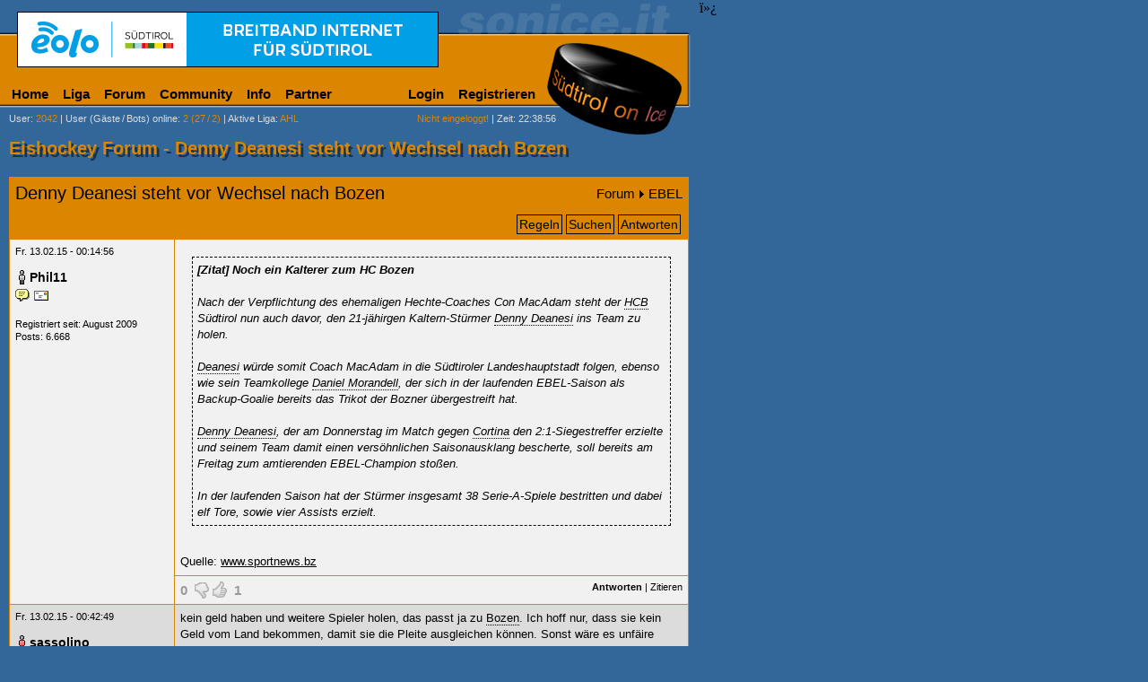

--- FILE ---
content_type: text/html; charset=ISO-8859-1
request_url: https://www.sonice.it/forum/thread-14720-denny-deanesi-steht-vor-wechsel-nach-bozen-1.html
body_size: 6701
content:
<!DOCTYPE html>
<html>
ï»¿<head>

<title>Denny Deanesi steht vor Wechsel nach Bozen</title>
<meta http-equiv="Content-Type" content="text/html; charset=iso-8859-15">
<meta http-equiv="content-language" content="de">
<meta http-equiv="pragma" content="no-cache">
<meta name="description" content="Südtirol on Ice - Eishockey Forum - EBEL - Beitrag erstellt am 13.02.2015 - Seite 1 von 1">
<meta name="robots" content="index, follow">
<meta name="viewport" content="width=780, maximum-scale=1.5, user-scalable=1">
<meta name="apple-mobile-web-app-capable" content="yes" />
<meta name="apple-mobile-web-app-capable" content="yes" />
<meta name="apple-mobile-web-app-status-bar-style" content="black-translucent">
<meta name="application-name" content="Sonice" />
<meta name="apple-mobile-web-app-title" content="Sonice" />

<link rel="icon" sizes="228x228" href="//www.sonice.it/grafik/icons/homescreen/icon.png">
<link rel="apple-touch-icon" href="/grafik/icons/homescreen/icon.png">
<meta name="msapplication-square70x70logo" content="/grafik/icons/homescreen/smalltile.png">
<meta name="msapplication-square150x150logo" content="/grafik/icons/homescreen/mediumtile.png">
<meta name="msapplication-wide310x150logo" content="/grafik/icons/homescreen/widetile.png">
<meta name="msapplication-square310x310logo" content="/grafik/icons/homescreen/largetile.png">

<link rel="search" href="https://www.sonice.it/opensearch.xml" type="application/opensearchdescription+xml" title="Forum Suche">

<meta name="google-site-verification" content="PmuJYqL49OH2pjgKXM3xxgZ0EP_w4tlnWhdvB2JY7x8" />
<meta http-equiv="X-UA-Compatible" content="IE=edge,chrome=1" />
<meta property="og:type" content="sport">
<meta property="og:image" content="//sonice.it/grafik/logo.png">
<meta property="og:site_name" content="Sonice">
<meta property="fb:admins" content="1524673638">
<link rel="stylesheet" type="text/css" href="/_default.css?1">
<link rel="stylesheet" type="text/css" href="/class/shadowbox/shadowbox.css">
<link rel="shortcut icon" type="image/vnd.microsoft.icon" href="//www.sonice.it/favicon.ico">
<link rel="canonical" href="//www.sonice.it/forum/thread-14720-denny-deanesi-steht-vor-wechsel-nach-bozen-1.html">
<script type="text/javascript" src="/jquery.min.js"></script>
<script type="text/javascript" src="/default.js"></script>
<script type="text/javascript" src="/class/shadowbox/shadowbox.js"></script>
<script type="text/javascript">
Shadowbox.init();
</script>
<script type="text/javascript">
	var _gaq = _gaq || [];
	_gaq.push(['_setAccount', 'UA-2084891-1']);
		_gaq.push(['_trackPageview']);

	(function() {
		var ga = document.createElement('script'); ga.type = 'text/javascript'; ga.async = true;
		ga.src = ('https:' == document.location.protocol ? 'https://ssl' : 'http://www') + '.google-analytics.com/ga.js';
		var s = document.getElementsByTagName('script')[0]; s.parentNode.insertBefore(ga, s);
	})();
</script>
<meta property="og:title" content="Denny Deanesi steht vor Wechsel nach Bozen">
<meta property="og:type" content="sport">
<meta property="og:image" content="//sonice.it/grafik/logo.png">
<meta property="og:url" content="https://www.sonice.it/forum/thread-14720-denny-deanesi-steht-vor-wechsel-nach-bozen-1.html">
<meta property="og:site_name" content="Sonice">
<meta property="fb:admins" content="1524673638">
<link rel="alternate" type="application/rss+xml" title="Sonice RSS Feed - EBEL" href="https://www.sonice.it/forum/rss-feed.html?board=23">
<style type="text/css">
.socialbutton {
	display: inline;
	height: 20px;
	float: left;
}
img.smilie { vertical-align: text-bottom; }
</style>
<!--[if IE]>
<style type="text/css">
.threadheadertr td { padding: 3px 0; }
</style>
<![endif]-->
<script type="text/javascript" src="/jquery.tooltip.min.js"></script>
<script type="text/javascript">
function voteAjaxSendRequest(typ, id, wert) {
	this.typ = typ;
	this.id = id;
	this.http_request = window.XMLHttpRequest ? new XMLHttpRequest() : new ActiveXObject("Microsoft.XMLHTTP");
	this.http_request.onreadystatechange = voteAjaxHandleResponse;
	if(typ == 'post') this.http_request.open('get', '/forum/post.ajax.html?id='+id+'&wert='+wert, true);
	this.http_request.send(null);
}
function voteAjaxHandleResponse() {
	if((http_request.readyState == 4) && (http_request.status == 200)) {
		document.getElementById('ajaxvote'+typ+id).innerHTML = http_request.responseText;
		$("#ajaxvote"+typ+id+" > span").tooltip();
	}
}
$(document).ready(function(){
	$("span.vote > span").tooltip();
	$("tbody:hidden").show();
	$(".displaynone").hide();
	$("a:contains('Jetzt einblenden')").click(function(){
		$(this).parents("tbody:first").hide();
		$(this).parents("tbody:first").next().show();
	});
});
</script>

</head>

<body>
<div id="main">
	<table width="100%" border="0" cellspacing="0" cellpadding="0">
<tr>
  <td valign="top" id="banner"><a href="https://eolo.suedtirol.it" target="_blank" rel="nofollow" onclick="_gaq.push(['_trackEvent', 'Banner', 'Click', 'eolo']);"><img src="//sonice.it/grafik/werbung/banner/eolo.gif" width="468" height="60" alt="EOLO Breitband" border="0"></a>
<script type="text/javascript">
_gaq.push(['_trackEvent', 'Banner', 'View', 'eolo']);
</script>
</td>
</tr>
<tr> 
  <td height="42" valign="bottom"><table border="0" cellspacing="0" cellpadding="0" width="605" id="dropdownmenu">
	<tr>
		<td>
			<ul>
				<li class="main"><a href="/ahl/home.html">Home</a></li>
				<li class="main"><a href="#">Liga</a>
			<ul>
				<li><a href="#" class="arrow">AHL</a>
					<ul>
						<li><a href="#" class="arrow">Italienische Teams</a>
							<ul>
								<li><a href="/teams/asiago.html">Asiago Hockey</a></li>
								<li><a href="/teams/groeden.html">HC Gherdëina</a></li>
								<li><a href="/teams/pustertal.html">HC Pustertal</a></li>
								<li><a href="/teams/mailand.html">Hockey Milano</a></li>
								<li><a href="/teams/ritten.html">Rittner Buam</a></li>
								<li><a href="/teams/cortina.html">SG Cortina</a></li>
								<li><a href="/teams/fassa.html">SHC Fassa</a></li>
								<li><a href="/teams/sterzing.html">WSV Sterzing</a></li>
								
							</ul>
						</li>
						<li><a href="/ahl/liga/spielkalender.html">Spielkalender</a></li>
						<li><a href="/ahl/liga/resultate.html">Resultate</a></li>
			      <li><a href="/ahl/liga/tabelle.html">Tabelle</a></li>
				</ul>
			  </li>
			  <li><a href="#" class="arrow">Serie B</a>
					<ul>
						<li><a href="#" class="arrow">Teams</a>
							<ul>
								<li><a href="/teams/auer.html">Aurora Frogs</a></li>
								<li><a href="/teams/alleghe.html">HC Alleghe</a></li>
								<li><a href="/teams/brixen.html">HC Brixen</a></li>
								<li><a href="/teams/eppan.html">HC Eppan</a></li>
								<li><a href="/teams/meran.html">HC Meran</a></li>
								<li><a href="/teams/varese.html">HC Varese</a></li>
								<li><a href="/teams/como.html">Hockey Como</a></li>
								<li><a href="/teams/fiemme.html">Hockey Fiemme</a></li>
								<li><a href="/teams/pergine.html">Hockey Pergine</a></li>
								<li><a href="/teams/kaltern.html">SV Kaltern</a></li>
								
							</ul>
						</li>
						<li><a href="/b/liga/spielkalender.html">Spielkalender</a></li>
						<li><a href="/b/liga/resultate.html">Resultate</a></li>
			      <li><a href="/b/liga/tabelle.html">Tabelle</a></li>
				</ul>
			  </li>
 			  <li><a href="#" class="arrow">EBEL</a>

				<ul>
					<li><a href="#" class="arrow">Italienische Teams</a>
						<ul>
							<li><a href="/teams/bozen.html">HC Bozen</a></li>
						</ul>
					</li>
					<li><a href="/ebel/liga/spielkalender.html">Spielkalender</a></li>
					<li><a href="/ebel/liga/resultate.html">Resultate</a></li>
					<li><a href="/ebel/liga/tabelle.html">Tabelle</a></li>
				</ul>
			  </li>
			  <li><a href="/liga/liveticker.html" onclick="javascript:openWindow(this.href,'sim','width=900,height=700'); return false;">Live-Ticker</a></li>
			</ul>
		  </li>
		  <li class="main"><a href="/forum/">Forum</a></li>
		  <li class="main"><a href="#">Community</a>
			<ul>
			  <li><a href="#" class="arrow">SIM</a>
				<ul>
				  <li><a href="/community/sim-senden.html" onclick="javascript:Shadowbox.open({content:'/community/sim-senden.html',player:'iframe',width:440,height:253}); return false;">SIM verschicken</a></li>
				  <li><a href="/community/sim-history-1.html">History</a></li>
				</ul>
			  </li>
			  <li><a href="#" class="arrow">Gamezone</a>
				<ul>
				  <li><a href="/ahl/gamezone/uebersicht.html">&Uuml;bersicht</a></li>
				  <li><a href="/ahl/gamezone/tipp-abgeben.html">Tipp abgeben</a></li>
				  <li><a href="/ahl/gamezone/tipp-uebersicht.html?user=">Tipp &uuml;bersicht</a></li>
				  <li><a href="/ahl/gamezone/rangliste.html">Rangliste</a></li>
				  <li><a href="/gamezone/regeln.html">Regeln</a></li>
				</ul>
			  </li>
			  <li><a href="javascript:;" class="arrow">Umfrage</a>
				<ul>
				  <li><a href="/community/umfrage-zeigen.html">Aktuelle Umfrage</a></li>
				  <li><a href="/community/umfrage-archiv.html">Archiv</a></li>
				  <li><a href="/community/umfrage-vorschlagen.html">Umfrage vorschlagen</a></li>
				  </ul>
			  </li>
			  <li><a href="#" class="arrow">Bildergalerie</a>
				<ul>
				  <li><a href="#" class="arrow">Sonice-Cup</a>
					<ul>
					  <li><a href="/community/bildergalerie-1.html?r=Sonice+Cup+I">Sonice-Cup I</a></li>
					  <li><a href="/community/bildergalerie-1.html?r=Sonice+Cup+II">Sonice-Cup II</a></li>
					  <li><a href="/community/bildergalerie-1.html?r=Sonice+Cup+III">Sonice-Cup III</a></li>
					  <li><a href="/community/bildergalerie-1.html?r=Sonice+Cup+IV">Sonice-Cup IV</a></li>
					  <li><a href="/community/bildergalerie-1.html?r=Sonice+Cup+V">Sonice-Cup V</a></li>
					  <li><a href="/community/bildergalerie-1.html?r=Sonice+Cup+VI">Sonice-Cup VI</a></li>
					  <li><a href="/community/bildergalerie-1.html?r=Sonice+Cup+VII">Sonice-Cup VII</a></li>
					  <li><a href="/community/bildergalerie-1.html?r=Sonice+Cup+VIII">Sonice-Cup VIII</a></li>
					  <li><a href="/community/bildergalerie-1.html?r=Sonice+Cup+IX">Sonice Cup IX</a></li>
					  <li><a href="/community/bildergalerie-1.html?r=club+of+masters">Club of Masters</a></li>
				    </ul>
				  </li>
				  <li><a href="/community/bildergalerie-1.html?r=HCM+Kalender">HCM Kalender</a></li>
				  <li><a href="/community/bildergalerie-1.html?r=Spengler+Cup+2002">Spengler Cup 2002</a></li>
				</ul>
			  </li>
			  </ul>
		  </li>
		  <li class="main"><a href="/extras/info.html">Info</a></li>
		  <li class="main"><a href="#">Partner</a>
			<ul>
			  <li><a href="/partner/bannerwerbung.html">Bannerwerbung</a></li>
			  <li><a href="/partner/sponsorwerbung.html">Preis sponsern</a></li>
			  <li><a href="/partner/sponsoren-preise.html">Sponsorenliste</a></li>
			  <li><a href="/partner/sonice_it-verlinken.html">Sonice verlinken</a></li>
			</ul>
		  </li>
		  </ul>
		</td>
    <td>
	<ul>
	  <li><a href="/profil/login.html">Login</a></li>
	  <li><a href="/profil/registrieren.html">Registrieren</a></li>
	</ul>
	</td>
  </tr>
</table></td>
</tr>
<tr> 
  <td height="20" valign="bottom"> 
    <table width="620" border="0" cellspacing="0" cellpadding="0">
      <tr> 
        <td width="10">&nbsp;</td>
        <td class="menue"><a href="/profil/userliste-1.html" class="menue">User</a>:<span class="orange"> 2042</span> | <a href="/profil/user-online.html" class="menue">User (G&auml;ste<em> </em>/<em> </em>Bots) online</a>: <span class="orange">2 (27<em> </em>/<em> </em>2)</span> | <a href="/b/home.html" class="menue">Aktive Liga</a>: <span class="orange"> AHL</span></td>
        <td class="menue" align="right"> 
<span class="orange">Nicht eingeloggt!</span> | Zeit: 22:38:56        </td>
      </tr>
    </table>
  </td>
</tr>
</table>	  <h1>Eishockey Forum - Denny Deanesi steht vor Wechsel nach Bozen</h1>
      <div id="content">
		  
                  <table cellspacing=1 cellpadding=6 width="100%" bgcolor="#DB8500" border=0>
                    <tr> 
                      <td colspan="2"><table width="100%" border="0" cellpadding="0" cellspacing="0">
                      	<tr>
                      		<td><a href="thread-14720-denny-deanesi-steht-vor-wechsel-nach-bozen-1.html" class="forum" style="font-size: 20px;">Denny Deanesi steht vor Wechsel nach Bozen</a></td>
                      		<td style="font-size: 15px; text-align: right;"><a href="/forum/" class="forum">Forum</a><img src="//sonice.it/grafik/pfeil_rechts.gif" width="5" height="9" alt=">" style="margin: 0 5px;"><a href="board-23-ebel-1.html" class="forum">EBEL</a></td>
                      	</tr>
                      	</table>                      	
					  </td>
                    </tr>
					<tr>
					  <td colspan="2">
					    <table width="100%" border="0" cellpadding="0" cellspacing="0">
					  	  <tr class="threadheadertr">
					  		<td style="width: 30%"><div class="socialbutton"><div id="fb-root"></div><script src="https://connect.facebook.net/de_DE/all.js#appId=140358922708557&amp;xfbml=1"></script><fb:like layout="button_count" width="110" height="20" show_faces="false" font=""></fb:like></div><div class="socialbutton"><g:plusone size="medium" href="https://www.sonice.it/forum/thread-14720-denny-deanesi-steht-vor-wechsel-nach-bozen-1.html"></g:plusone></div></td>
					  		<td></td>
					  		<td style="width: 30%;" class="forumbutton"><a href="regeln.html">Regeln</a><a href="suche.html">Suchen</a><a href="post-new.html?id_thread=14720" data-popup="758x531">Antworten</a></td>
				  		  </tr>
				  	    </table>
					  </td>
					</tr>
					<tbody>
					<tr> 
                      <td valign=top rowspan="2" bgcolor="#F1F1F1">
                      	<span class="kschwarz">Fr. 13.02.15 - 00:14:56</span><br><br>
                        <img src="//sonice.it/grafik/icons/user_m_invisible.gif" width="16" height="16" border="0" title="User ist invisible" alt="User ist invisible" class="usericon"><a href="/profil/user-detail.html?user=Phil11" target="_top" class="forum sg">Phil11</a>						<div class="usericons"><a href="/community/sim-senden.html?sim_to=Phil11" rel="shadowbox;width=440;height=253"><img src="//sonice.it/grafik/icons/user_sim.gif" width="16" height="16" border="0" alt="SIM an Phil11 schicken" title="SIM an Phil11 schicken"></a><a href="/community/email-senden.html?email_to=Phil11" rel="shadowbox;width=440;height=273"><img src="//sonice.it/grafik/icons/user_email.gif" width="16" height="16" border="0" alt="E-Mail an Phil11 schicken" title="E-Mail an Phil11 schicken"></a></div>                        <br>
                        <span class="kschwarz">Registriert seit: August 2009<br>
                        Posts: 6.668												</span>
					  </td>
                      <td class="forumtext" width="560" valign="top" height="80" bgcolor="#F1F1F1"><blockquote class="forumquote"><b>[Zitat] </b><strong>Noch ein Kalterer zum HC Bozen</strong><a href="/teams/asiago.html" title="Asiago Hockey" class="forumtext forumteam"></a><br><a href="/teams/asiago.html" title="Asiago Hockey" class="forumtext forumteam"></a><br>Nach der Verpflichtung des ehemaligen Hechte-Coaches Con MacAdam steht der <a href="/teams/bozen.html" title="Hockey Club Bozen Südtirol" class="forumtext forumteam">HCB</a> Südtirol nun auch davor, den 21-jähirgen Kaltern-Stürmer <a href="/spieler/denny-deanesi.html" class="forumtext forumspieler">Denny Deanesi</a> ins Team zu holen.<a href="/teams/asiago.html" title="Asiago Hockey" class="forumtext forumteam"></a><br><a href="/teams/asiago.html" title="Asiago Hockey" class="forumtext forumteam"></a><br><a href="/spieler/denny-deanesi.html" class="forumtext forumspieler" title="Denny Deanesi">Deanesi</a> würde somit Coach MacAdam in die Südtiroler Landeshauptstadt folgen, ebenso wie sein Teamkollege <a href="/spieler/daniel-morandell.html" class="forumtext forumspieler">Daniel Morandell</a>, der sich in der laufenden EBEL-Saison als Backup-Goalie bereits das Trikot der Bozner übergestreift hat. <a href="/teams/asiago.html" title="Asiago Hockey" class="forumtext forumteam"></a><br><a href="/teams/asiago.html" title="Asiago Hockey" class="forumtext forumteam"></a><br><a href="/spieler/denny-deanesi.html" class="forumtext forumspieler">Denny Deanesi</a>, der am Donnerstag im Match gegen <a href="/teams/cortina.html" title="Sportivi Ghiaccio Cortina" class="forumtext forumteam">Cortina</a> den 2:1-Siegestreffer erzielte und seinem Team damit einen versöhnlichen Saisonausklang bescherte, soll bereits am Freitag zum amtierenden EBEL-Champion stoßen. <a href="/teams/asiago.html" title="Asiago Hockey" class="forumtext forumteam"></a><br><a href="/teams/asiago.html" title="Asiago Hockey" class="forumtext forumteam"></a><br>In der laufenden Saison hat der Stürmer insgesamt 38 Serie-A-Spiele bestritten und dabei elf Tore, sowie vier Assists erzielt.</blockquote><a href="/teams/asiago.html" title="Asiago Hockey" class="forumtext forumteam"></a><br>Quelle: <a href="http://www.sportnews.bz/de/eishockey/news-detail/news/noch-ein-kalterer-zum-hc-bozen.html" target="_blank" rel="nofollow" class="forumtext">www.sportnews.bz</a></td>
                    </tr>
                    <tr bgcolor="#F1F1F1"> 
                      <td class="kschwarz" valign="bottom" align="right"><span id="ajaxvotepost412584" class="vote"><span title="Weitere Informationen werden nur für eingeloggte User angezeigt.&nbsp;" class="voteoff">0</span>&nbsp;
<img src="//sonice.it/grafik/vote_down.gif" width="16" height="19" class="voteoff" alt="Nur eingeloggte User dürfen ihre Meinung abgeben" title="Nur eingeloggte User dürfen ihre Meinung abgeben">
<img src="//sonice.it/grafik/vote_up.gif" width="16" height="19" class="voteoff" alt="Nur eingeloggte User dürfen ihre Meinung abgeben" title="Nur eingeloggte User dürfen ihre Meinung abgeben">
&nbsp;<span title="Weitere Informationen werden nur für eingeloggte User angezeigt.&nbsp;" class="voteoff">1</span>
</span> <a href="post-new.html?id_thread=14720&antwort_id=412584" class="forum" title="Auf dieses Posting antworten" data-popup="758x531"><strong>Antworten</strong></a> | <a href="post-new.html?id_thread=14720&zitat_id=412584" class="forum" title="Dieses Posting zitieren" data-popup="758x694">Zitieren</a> 
					  </td>
                    </tr>
					</tbody>
					<tbody>
					<tr> 
                      <td valign=top rowspan="2" bgcolor="#DCDCDC">
                      	<span class="kschwarz">Fr. 13.02.15 - 00:42:49</span><br><br>
                        <img src="//sonice.it/grafik/icons/user_m_offline.gif" width="16" height="16" border="0" title="sassolino ist im Moment nicht auf sonice.it" alt="sassolino ist im Moment nicht auf sonice.it" class="usericon"><a href="/profil/user-detail.html?user=sassolino" target="_top" class="forum sg">sassolino</a>						<div class="usericons"><a href="/community/sim-senden.html?sim_to=sassolino" rel="shadowbox;width=440;height=253"><img src="//sonice.it/grafik/icons/user_sim.gif" width="16" height="16" border="0" alt="SIM an sassolino schicken" title="SIM an sassolino schicken"></a><a href="/community/email-senden.html?email_to=sassolino" rel="shadowbox;width=440;height=273"><img src="//sonice.it/grafik/icons/user_email.gif" width="16" height="16" border="0" alt="E-Mail an sassolino schicken" title="E-Mail an sassolino schicken"></a></div>                        <br>
                        <span class="kschwarz">Registriert seit: September 2011<br>
                        Posts: 757						<br>Fan von: <a href="/teams/pustertal.html" title="Hockey Club Pustertal" class="forum">HC Pustertal</a>						</span>
					  </td>
                      <td class="forumtext" width="560" valign="top" height="80" bgcolor="#DCDCDC">kein geld haben und weitere Spieler holen, das passt ja zu <a href="/teams/bozen.html" title="Hockey Club Bozen Südtirol" class="forumtext forumteam">Bozen</a>. Ich hoff nur, dass sie kein Geld vom Land bekommen, damit sie die Pleite ausgleichen können. Sonst wäre es unfäire gegenüber den anderen Vereinen.</td>
                    </tr>
                    <tr bgcolor="#DCDCDC"> 
                      <td class="kschwarz" valign="bottom" align="right"><span id="ajaxvotepost412593" class="vote"><span title="Weitere Informationen werden nur für eingeloggte User angezeigt.&nbsp;" class="voteoff">14</span>&nbsp;
<img src="//sonice.it/grafik/vote_down.gif" width="16" height="19" class="voteoff" alt="Nur eingeloggte User dürfen ihre Meinung abgeben" title="Nur eingeloggte User dürfen ihre Meinung abgeben">
<img src="//sonice.it/grafik/vote_up.gif" width="16" height="19" class="voteoff" alt="Nur eingeloggte User dürfen ihre Meinung abgeben" title="Nur eingeloggte User dürfen ihre Meinung abgeben">
&nbsp;<span title="Weitere Informationen werden nur für eingeloggte User angezeigt.&nbsp;" class="voteoff">0</span>
</span> <a href="post-new.html?id_thread=14720&antwort_id=412593" class="forum" title="Auf dieses Posting antworten" data-popup="758x531"><strong>Antworten</strong></a> | <a href="post-new.html?id_thread=14720&zitat_id=412593" class="forum" title="Dieses Posting zitieren" data-popup="758x694">Zitieren</a> 
					  </td>
                    </tr>
					</tbody>
					<tbody>
					<tr> 
                      <td valign=top rowspan="2" bgcolor="#F1F1F1">
                      	<span class="kschwarz">Fr. 13.02.15 - 07:11:38</span><br><br>
                        <img src="//sonice.it/grafik/icons/user_m_offline.gif" width="16" height="16" border="0" title="Madrugada ist im Moment nicht auf sonice.it" alt="Madrugada ist im Moment nicht auf sonice.it" class="usericon"><a href="/profil/user-detail.html?user=Madrugada" target="_top" class="forum sg">Madrugada</a>						<div class="usericons"><a href="/community/sim-senden.html?sim_to=Madrugada" rel="shadowbox;width=440;height=253"><img src="//sonice.it/grafik/icons/user_sim.gif" width="16" height="16" border="0" alt="SIM an Madrugada schicken" title="SIM an Madrugada schicken"></a><a href="/community/email-senden.html?email_to=Madrugada" rel="shadowbox;width=440;height=273"><img src="//sonice.it/grafik/icons/user_email.gif" width="16" height="16" border="0" alt="E-Mail an Madrugada schicken" title="E-Mail an Madrugada schicken"></a></div>                        <br>
                        <span class="kschwarz">Registriert seit: Februar 2011<br>
                        Posts: 326												</span>
					  </td>
                      <td class="forumtext" width="560" valign="top" height="80" bgcolor="#F1F1F1">Dai dai jetzt longsom mit dem Gelärme. Endlich wird wieder jungen Einheimischen bzw. Italienern die Chance gegeben in einer höheren Liga spielen zu dürfen und schon wird wieder über die finanzielle Situation des Vereins gemotzt. 190 cm und 95 kg finde ich nicht schlecht. Viel Glück beim <a href="/teams/bozen.html" title="Hockey Club Bozen Südtirol" class="forumtext forumteam">HCB</a>!</td>
                    </tr>
                    <tr bgcolor="#F1F1F1"> 
                      <td class="kschwarz" valign="bottom" align="right"><span id="ajaxvotepost412604" class="vote"><span title="Weitere Informationen werden nur für eingeloggte User angezeigt.&nbsp;" class="voteoff">0</span>&nbsp;
<img src="//sonice.it/grafik/vote_down.gif" width="16" height="19" class="voteoff" alt="Nur eingeloggte User dürfen ihre Meinung abgeben" title="Nur eingeloggte User dürfen ihre Meinung abgeben">
<img src="//sonice.it/grafik/vote_up.gif" width="16" height="19" class="voteoff" alt="Nur eingeloggte User dürfen ihre Meinung abgeben" title="Nur eingeloggte User dürfen ihre Meinung abgeben">
&nbsp;<span title="Weitere Informationen werden nur für eingeloggte User angezeigt.&nbsp;" class="voteoff">6</span>
</span> <a href="post-new.html?id_thread=14720&antwort_id=412604" class="forum" title="Auf dieses Posting antworten" data-popup="758x531"><strong>Antworten</strong></a> | <a href="post-new.html?id_thread=14720&zitat_id=412604" class="forum" title="Dieses Posting zitieren" data-popup="758x694">Zitieren</a> 
					  </td>
                    </tr>
					</tbody>
					<tbody>
					<tr> 
                      <td valign=top rowspan="2" bgcolor="#DCDCDC">
                      	<span class="kschwarz">Fr. 13.02.15 - 07:36:14</span><br><br>
                        <img src="//sonice.it/grafik/icons/user_m_offline.gif" width="16" height="16" border="0" title="Grisu ist im Moment nicht auf sonice.it" alt="Grisu ist im Moment nicht auf sonice.it" class="usericon"><a href="/profil/user-detail.html?user=Grisu" target="_top" class="forum sg">Grisu</a>						<div class="usericons"><a href="/community/sim-senden.html?sim_to=Grisu" rel="shadowbox;width=440;height=253"><img src="//sonice.it/grafik/icons/user_sim.gif" width="16" height="16" border="0" alt="SIM an Grisu schicken" title="SIM an Grisu schicken"></a><a href="/community/email-senden.html?email_to=Grisu" rel="shadowbox;width=440;height=273"><img src="//sonice.it/grafik/icons/user_email.gif" width="16" height="16" border="0" alt="E-Mail an Grisu schicken" title="E-Mail an Grisu schicken"></a></div>                        <br>
                        <span class="kschwarz">Registriert seit: Januar 2010<br>
                        Posts: 243						<br>Fan von: <a href="/teams/kaltern.html" title="Sport Verein Kaltern" class="forum">SV Kaltern</a>						</span>
					  </td>
                      <td class="forumtext" width="560" valign="top" height="80" bgcolor="#DCDCDC">Wünsche Danny alles gute. Er hat sich mächtig gesteigert und hat einen tollen Charakter. Toi toi toi <a href="/teams/asiago.html" title="Asiago Hockey" class="forumtext forumteam"></a> <img src="/grafik/icons/forum_posts_17.gif" alt="Smilie" class="smilie"></td>
                    </tr>
                    <tr bgcolor="#DCDCDC"> 
                      <td class="kschwarz" valign="bottom" align="right"><span id="ajaxvotepost412606" class="vote"><span title="Weitere Informationen werden nur für eingeloggte User angezeigt.&nbsp;" class="voteoff">0</span>&nbsp;
<img src="//sonice.it/grafik/vote_down.gif" width="16" height="19" class="voteoff" alt="Nur eingeloggte User dürfen ihre Meinung abgeben" title="Nur eingeloggte User dürfen ihre Meinung abgeben">
<img src="//sonice.it/grafik/vote_up.gif" width="16" height="19" class="voteoff" alt="Nur eingeloggte User dürfen ihre Meinung abgeben" title="Nur eingeloggte User dürfen ihre Meinung abgeben">
&nbsp;<span title="Weitere Informationen werden nur für eingeloggte User angezeigt.&nbsp;" class="voteoff">3</span>
</span> <a href="post-new.html?id_thread=14720&antwort_id=412606" class="forum" title="Auf dieses Posting antworten" data-popup="758x531"><strong>Antworten</strong></a> | <a href="post-new.html?id_thread=14720&zitat_id=412606" class="forum" title="Dieses Posting zitieren" data-popup="758x694">Zitieren</a> 
					  </td>
                    </tr>
					</tbody>
					<tbody>
					<tr> 
                      <td valign=top rowspan="2" bgcolor="#F1F1F1">
                      	<span class="kschwarz">Fr. 13.02.15 - 08:14:09</span><br><br>
                        <img src="//sonice.it/grafik/icons/user_m_invisible.gif" width="16" height="16" border="0" title="User ist invisible" alt="User ist invisible" class="usericon"><a href="/profil/user-detail.html?user=thebutcher" target="_top" class="forum sg">thebutcher</a>						<div class="usericons"><a href="/community/sim-senden.html?sim_to=thebutcher" rel="shadowbox;width=440;height=253"><img src="//sonice.it/grafik/icons/user_sim.gif" width="16" height="16" border="0" alt="SIM an thebutcher schicken" title="SIM an thebutcher schicken"></a><a href="/community/email-senden.html?email_to=thebutcher" rel="shadowbox;width=440;height=273"><img src="//sonice.it/grafik/icons/user_email.gif" width="16" height="16" border="0" alt="E-Mail an thebutcher schicken" title="E-Mail an thebutcher schicken"></a></div>                        <br>
                        <span class="kschwarz">Registriert seit: Dezember 2012<br>
                        Posts: 1.262						<br>Fan von: <a href="/teams/bozen.html" title="Hockey Club Bozen Südtirol" class="forum">HC Bozen</a>						</span>
					  </td>
                      <td class="forumtext" width="560" valign="top" height="80" bgcolor="#F1F1F1"><i>@sassolino</i><a href="/teams/asiago.html" title="Asiago Hockey" class="forumtext forumteam"></a><br><a href="/teams/asiago.html" title="Asiago Hockey" class="forumtext forumteam"></a><br>Stoandl vor dor eigenen kehren <a href="/teams/asiago.html" title="Asiago Hockey" class="forumtext forumteam"></a>....pfiati. <a href="/teams/asiago.html" title="Asiago Hockey" class="forumtext forumteam"></a>..</td>
                    </tr>
                    <tr bgcolor="#F1F1F1"> 
                      <td class="kschwarz" valign="bottom" align="right"><span id="ajaxvotepost412612" class="vote"><span title="Weitere Informationen werden nur für eingeloggte User angezeigt.&nbsp;" class="voteoff">0</span>&nbsp;
<img src="//sonice.it/grafik/vote_down.gif" width="16" height="19" class="voteoff" alt="Nur eingeloggte User dürfen ihre Meinung abgeben" title="Nur eingeloggte User dürfen ihre Meinung abgeben">
<img src="//sonice.it/grafik/vote_up.gif" width="16" height="19" class="voteoff" alt="Nur eingeloggte User dürfen ihre Meinung abgeben" title="Nur eingeloggte User dürfen ihre Meinung abgeben">
&nbsp;<span title="Weitere Informationen werden nur für eingeloggte User angezeigt.&nbsp;" class="voteoff">3</span>
</span> <a href="post-new.html?id_thread=14720&antwort_id=412612" class="forum" title="Auf dieses Posting antworten" data-popup="758x531"><strong>Antworten</strong></a> | <a href="post-new.html?id_thread=14720&zitat_id=412612" class="forum" title="Dieses Posting zitieren" data-popup="758x694">Zitieren</a> 
					  </td>
                    </tr>
					</tbody>
<tr><td colspan="2" style="background-color: white;">
<script async src="https://pagead2.googlesyndication.com/pagead/js/adsbygoogle.js?client=ca-pub-1967482635258010" crossorigin="anonymous"></script>
<ins class="adsbygoogle"
     style="display:block"
     data-ad-format="fluid"
     data-ad-layout-key="-fc+5g+70-cl-1m"
     data-ad-client="ca-pub-1967482635258010"
     data-ad-slot="1452620766"></ins>
<script>
     (adsbygoogle = window.adsbygoogle || []).push({});
</script>
</td></tr>					<tbody>
					<tr> 
                      <td valign=top rowspan="2" bgcolor="#DCDCDC">
                      	<span class="kschwarz">Fr. 13.02.15 - 08:49:36</span><br><br>
                        <img src="//sonice.it/grafik/icons/user_m_invisible.gif" width="16" height="16" border="0" title="User ist invisible" alt="User ist invisible" class="usericon"><a href="/profil/user-detail.html?user=hcb" target="_top" class="forum sg">hcb</a>						<div class="usericons"><img src="//sonice.it/grafik/icons/user_sim_0.gif" width="16" height="16" border="0" alt="hcb hat SIM deaktiviert"></a><a href="/community/email-senden.html?email_to=hcb" rel="shadowbox;width=440;height=273"><img src="//sonice.it/grafik/icons/user_email.gif" width="16" height="16" border="0" alt="E-Mail an hcb schicken" title="E-Mail an hcb schicken"></a></div>                        <br>
                        <span class="kschwarz">Registriert seit: November 2011<br>
                        Posts: 998						<br>Fan von: <a href="/teams/bozen.html" title="Hockey Club Bozen Südtirol" class="forum">HC Bozen</a>						</span>
					  </td>
                      <td class="forumtext" width="560" valign="top" height="80" bgcolor="#DCDCDC">Hoffen wir das er sich gut zurechtfindet und spätestens in den nächsten Jahren dann vllt zu einem weiteren guten Einheimischen Spieler in der EBEL heranwächst <a href="/teams/asiago.html" title="Asiago Hockey" class="forumtext forumteam"></a> <img src="/grafik/icons/forum_posts_17.gif" alt="Smilie" class="smilie"></td>
                    </tr>
                    <tr bgcolor="#DCDCDC"> 
                      <td class="kschwarz" valign="bottom" align="right"><span id="ajaxvotepost412619" class="vote"><span title="Weitere Informationen werden nur für eingeloggte User angezeigt.&nbsp;" class="voteoff">0</span>&nbsp;
<img src="//sonice.it/grafik/vote_down.gif" width="16" height="19" class="voteoff" alt="Nur eingeloggte User dürfen ihre Meinung abgeben" title="Nur eingeloggte User dürfen ihre Meinung abgeben">
<img src="//sonice.it/grafik/vote_up.gif" width="16" height="19" class="voteoff" alt="Nur eingeloggte User dürfen ihre Meinung abgeben" title="Nur eingeloggte User dürfen ihre Meinung abgeben">
&nbsp;<span title="Weitere Informationen werden nur für eingeloggte User angezeigt.&nbsp;" class="voteoff">0</span>
</span> <a href="post-new.html?id_thread=14720&antwort_id=412619" class="forum" title="Auf dieses Posting antworten" data-popup="758x531"><strong>Antworten</strong></a> | <a href="post-new.html?id_thread=14720&zitat_id=412619" class="forum" title="Dieses Posting zitieren" data-popup="758x694">Zitieren</a> 
					  </td>
                    </tr>
					</tbody>
                    <tbody style="display: none;"><tr><td bgcolor="#F1F1F1" colspan="2" class="kschwarz">Posting von cream wurde automatisch ausgeblendet. <a href="javascript:;">Jetzt einblenden</a></td></tr></tbody>
					<tbody class="displaynone">
					<tr> 
                      <td valign=top rowspan="2" bgcolor="#F1F1F1">
                      	<span class="kschwarz">Fr. 13.02.15 - 09:27:14</span><br><br>
                        <img src="//sonice.it/grafik/icons/user_m_invisible.gif" width="16" height="16" border="0" title="User ist invisible" alt="User ist invisible" class="usericon"><a href="/profil/user-detail.html?user=cream" target="_top" class="forum sg">cream</a>						<div class="usericons"><a href="/community/sim-senden.html?sim_to=cream" rel="shadowbox;width=440;height=253"><img src="//sonice.it/grafik/icons/user_sim.gif" width="16" height="16" border="0" alt="SIM an cream schicken" title="SIM an cream schicken"></a><a href="/community/email-senden.html?email_to=cream" rel="shadowbox;width=440;height=273"><img src="//sonice.it/grafik/icons/user_email.gif" width="16" height="16" border="0" alt="E-Mail an cream schicken" title="E-Mail an cream schicken"></a></div>                        <br>
                        <span class="kschwarz">Registriert seit: Dezember 2005<br>
                        Posts: 16.304						<br>Fan von: <a href="/teams/bozen.html" title="Hockey Club Bozen Südtirol" class="forum">HC Bozen</a>						</span>
					  </td>
                      <td class="forumtext" width="560" valign="top" height="80" bgcolor="#F1F1F1"><i>@sassolino</i><a href="/teams/asiago.html" title="Asiago Hockey" class="forumtext forumteam"></a><br><a href="/teams/asiago.html" title="Asiago Hockey" class="forumtext forumteam"></a><br>Erst Hirn einschalten, dann überlegen und dann, evtl. schreiben....... <img src="/grafik/icons/forum_posts_18.gif" alt="Smilie" class="smilie"></td>
                    </tr>
                    <tr bgcolor="#F1F1F1"> 
                      <td class="kschwarz" valign="bottom" align="right"><span id="ajaxvotepost412621" class="vote"><span title="Weitere Informationen werden nur für eingeloggte User angezeigt.&nbsp;" class="voteoff">0</span>&nbsp;
<img src="//sonice.it/grafik/vote_down.gif" width="16" height="19" class="voteoff" alt="Nur eingeloggte User dürfen ihre Meinung abgeben" title="Nur eingeloggte User dürfen ihre Meinung abgeben">
<img src="//sonice.it/grafik/vote_up.gif" width="16" height="19" class="voteoff" alt="Nur eingeloggte User dürfen ihre Meinung abgeben" title="Nur eingeloggte User dürfen ihre Meinung abgeben">
&nbsp;<span title="Weitere Informationen werden nur für eingeloggte User angezeigt.&nbsp;" class="voteoff">5</span>
</span> <a href="post-new.html?id_thread=14720&antwort_id=412621" class="forum" title="Auf dieses Posting antworten" data-popup="758x531"><strong>Antworten</strong></a> | <a href="post-new.html?id_thread=14720&zitat_id=412621" class="forum" title="Dieses Posting zitieren" data-popup="758x694">Zitieren</a> 
					  </td>
                    </tr>
					</tbody>
                    <tbody style="display: none;"><tr><td bgcolor="#DCDCDC" colspan="2" class="kschwarz">Posting von MrJohn wurde automatisch ausgeblendet. <a href="javascript:;">Jetzt einblenden</a></td></tr></tbody>
					<tbody class="displaynone">
					<tr> 
                      <td valign=top rowspan="2" bgcolor="#DCDCDC">
                      	<span class="kschwarz">Mo. 16.02.15 - 08:38:48</span><br><br>
                        <img src="//sonice.it/grafik/icons/user_m_offline.gif" width="16" height="16" border="0" title="MrJohn ist im Moment nicht auf sonice.it" alt="MrJohn ist im Moment nicht auf sonice.it" class="usericon"><a href="/profil/user-detail.html?user=MrJohn" target="_top" class="forum sg">MrJohn</a>						<div class="usericons"><a href="../grafik/fotos_user/MrJohn.jpg" rel="shadowbox" title="MrJohn"><img src="/grafik/icons/bild.gif" width="16" height="16" border="0" alt="Foto von MrJohn ansehen" title="Foto von MrJohn ansehen"></a><a href="/community/sim-senden.html?sim_to=MrJohn" rel="shadowbox;width=440;height=253"><img src="//sonice.it/grafik/icons/user_sim.gif" width="16" height="16" border="0" alt="SIM an MrJohn schicken" title="SIM an MrJohn schicken"></a><a href="/community/email-senden.html?email_to=MrJohn" rel="shadowbox;width=440;height=273"><img src="//sonice.it/grafik/icons/user_email.gif" width="16" height="16" border="0" alt="E-Mail an MrJohn schicken" title="E-Mail an MrJohn schicken"></a></div>                        <br>
                        <span class="kschwarz">Registriert seit: April 2009<br>
                        Posts: 1.951						<br>Fan von: <a href="/teams/bozen.html" title="Hockey Club Bozen Südtirol" class="forum">HC Bozen</a>						</span>
					  </td>
                      <td class="forumtext" width="560" valign="top" height="80" bgcolor="#DCDCDC"><i>@sassolino</i><a href="/teams/asiago.html" title="Asiago Hockey" class="forumtext forumteam"></a><br><a href="/teams/asiago.html" title="Asiago Hockey" class="forumtext forumteam"></a><br>ich frage mich nur, was dich so blind macht: der Neid, der Hass, oder die Unwissenheit? <a href="/teams/asiago.html" title="Asiago Hockey" class="forumtext forumteam"></a> <img src="/grafik/icons/forum_posts_6.gif" alt="Smilie" class="smilie"></td>
                    </tr>
                    <tr bgcolor="#DCDCDC"> 
                      <td class="kschwarz" valign="bottom" align="right"><span id="ajaxvotepost412909" class="vote"><span title="Weitere Informationen werden nur für eingeloggte User angezeigt.&nbsp;" class="voteoff">0</span>&nbsp;
<img src="//sonice.it/grafik/vote_down.gif" width="16" height="19" class="voteoff" alt="Nur eingeloggte User dürfen ihre Meinung abgeben" title="Nur eingeloggte User dürfen ihre Meinung abgeben">
<img src="//sonice.it/grafik/vote_up.gif" width="16" height="19" class="voteoff" alt="Nur eingeloggte User dürfen ihre Meinung abgeben" title="Nur eingeloggte User dürfen ihre Meinung abgeben">
&nbsp;<span title="Weitere Informationen werden nur für eingeloggte User angezeigt.&nbsp;" class="voteoff">2</span>
</span> <a href="post-new.html?id_thread=14720&antwort_id=412909" class="forum" title="Auf dieses Posting antworten" data-popup="758x531"><strong>Antworten</strong></a> | <a href="post-new.html?id_thread=14720&zitat_id=412909" class="forum" title="Dieses Posting zitieren" data-popup="758x694">Zitieren</a> 
					  </td>
                    </tr>
					</tbody>
					<tbody>
					<tr bgcolor="#DB8500" align="center">
                    	<td colspan="2" class="schwarz">
						  <table width="100%" border="0" cellpadding="0" cellspacing="0">
								<tr>
									<td width="30%" align="center" class="forum"><a name="bottom"></a>&nbsp;</td>
									<td align="center" class="forum" style="padding-top: 3px;"></td>
									<td width="30%" class="forumbutton" style="padding: 5px 0 3px 0;"><a href="regeln.html">Regeln</a><a href="suche.html?id_board=23">Suchen</a><a href="post-new.html?id_thread=14720" data-popup="758x531">Antworten</a></td>
								</tr>
						  </table>
                    	</td>
                    </tr>
                    <tr bgcolor="#DB8500" align="center"> 
                      <td colspan="2" style="padding-top: 1px"></td>
                    </tr>
                    <tr> 
                      <td colspan="2" class="schwarz" align="right" bgcolor="#DCDCDC"><table border="0" cellspacing="0" cellpadding="0">
                                <tr> 
                                  <td class="kschwarz">Moderatoren:</td>
                                  <td width="10">&nbsp;</td>
                                                                                                      <td> 
                                    <table border="0" cellspacing="0" cellpadding="0">
                                                                            <tr> 
                                        <td><img src="//sonice.it/grafik/icons/user_m_offline.gif" width="16" height="16" border="0" title="piloly ist im Moment nicht auf sonice.it" alt="piloly ist im Moment nicht auf sonice.it" class="usericon"><a href="/profil/user-detail.html?user=piloly" target="_top" class="forum">piloly</a></td>
                                        <td width="5">&nbsp;</td>
                                        <td> 
                                          <a href="/community/sim-senden.html?sim_to=piloly" rel="shadowbox;width=440;height=253"><img src="//sonice.it/grafik/icons/user_sim.gif" width="16" height="16" border="0" alt="SIM an piloly schicken" title="SIM an piloly schicken"></a>                                        </td>
                                        <td width="5">&nbsp;</td>
                                        <td> 
                                          <a href="mailto:piloly@sonice.it"><img src="//sonice.it/grafik/icons/user_email.gif" width="16" height="16" border="0" alt="E-Mail an piloly (piloly@sonice.it) schicken"  title="E-Mail an piloly (piloly@sonice.it) schicken"></a>                                        </td>
                                      </tr>
                                                                          </table>
                                  </td>
                                                                  </tr>
                              </table></td>
                    </tr>
					</tbody>
                  </table>		
	</div>
	<div class="fusszeile">
	<div class="links">&copy; 2000 - 2026 <a class="linkorange" href="http://www.piloly.com" target="_blank" title="Webdesign Südtirol">piloly.com - Internetagentur Südtirol</a></div>
	<div class="rechts"><script type="text/javascript">email_output('info', 'sonice', 'it', 'all', '', '', 'class="linkorange"');</script>&nbsp;|&nbsp;<a href="#" class="linkorange">Top</a></div>
</div></div>
</body>
</html>

--- FILE ---
content_type: text/html; charset=utf-8
request_url: https://www.google.com/recaptcha/api2/aframe
body_size: 266
content:
<!DOCTYPE HTML><html><head><meta http-equiv="content-type" content="text/html; charset=UTF-8"></head><body><script nonce="oQz-gtCYIiYYdrpRzYkV0g">/** Anti-fraud and anti-abuse applications only. See google.com/recaptcha */ try{var clients={'sodar':'https://pagead2.googlesyndication.com/pagead/sodar?'};window.addEventListener("message",function(a){try{if(a.source===window.parent){var b=JSON.parse(a.data);var c=clients[b['id']];if(c){var d=document.createElement('img');d.src=c+b['params']+'&rc='+(localStorage.getItem("rc::a")?sessionStorage.getItem("rc::b"):"");window.document.body.appendChild(d);sessionStorage.setItem("rc::e",parseInt(sessionStorage.getItem("rc::e")||0)+1);localStorage.setItem("rc::h",'1768945139102');}}}catch(b){}});window.parent.postMessage("_grecaptcha_ready", "*");}catch(b){}</script></body></html>

--- FILE ---
content_type: application/javascript
request_url: https://www.sonice.it/class/shadowbox/shadowbox.js
body_size: 12578
content:
/*
 * Shadowbox.js, version 3.0.3
 * http://shadowbox-js.com/
 *
 * Copyright 2007-2010, Michael J. I. Jackson
 * Date: 2010-10-23 12:38:01 +0000
 */
(function(au,k){var Q={version:"3.0.3"};var J=navigator.userAgent.toLowerCase();if(J.indexOf("windows")>-1||J.indexOf("win32")>-1){Q.isWindows=true}else{if(J.indexOf("macintosh")>-1||J.indexOf("mac os x")>-1){Q.isMac=true}else{if(J.indexOf("linux")>-1){Q.isLinux=true}}}Q.isIE=J.indexOf("msie")>-1;Q.isIE6=J.indexOf("msie 6")>-1;Q.isIE7=J.indexOf("msie 7")>-1;Q.isGecko=J.indexOf("gecko")>-1&&J.indexOf("safari")==-1;Q.isWebKit=J.indexOf("applewebkit/")>-1;var ab=/#(.+)$/,af=/^(light|shadow)box\[(.*?)\]/i,az=/\s*([a-z_]*?)\s*=\s*(.+)\s*/,f=/[0-9a-z]+$/i,aD=/(.+\/)shadowbox\.js/i;var A=false,a=false,l={},z=0,R,ap;Q.current=-1;Q.dimensions=null;Q.ease=function(K){return 1+Math.pow(K-1,3)};Q.errorInfo={fla:{name:"Flash",url:"http://www.adobe.com/products/flashplayer/"},qt:{name:"QuickTime",url:"http://www.apple.com/quicktime/download/"},wmp:{name:"Windows Media Player",url:"http://www.microsoft.com/windows/windowsmedia/"},f4m:{name:"Flip4Mac",url:"http://www.flip4mac.com/wmv_download.htm"}};Q.gallery=[];Q.onReady=aj;Q.path=null;Q.player=null;Q.playerId="sb-player";Q.options={animate:true,animateFade:true,autoplayMovies:true,continuous:false,enableKeys:true,flashParams:{bgcolor:"#000000",allowfullscreen:true},flashVars:{},flashVersion:"9.0.115",handleOversize:"resize",handleUnsupported:"link",onChange:aj,onClose:aj,onFinish:aj,onOpen:aj,showMovieControls:true,skipSetup:false,slideshowDelay:0,viewportPadding:20};Q.getCurrent=function(){return Q.current>-1?Q.gallery[Q.current]:null};Q.hasNext=function(){return Q.gallery.length>1&&(Q.current!=Q.gallery.length-1||Q.options.continuous)};Q.isOpen=function(){return A};Q.isPaused=function(){return ap=="pause"};Q.applyOptions=function(K){l=aC({},Q.options);aC(Q.options,K)};Q.revertOptions=function(){aC(Q.options,l)};Q.init=function(aG,aJ){if(a){return}a=true;if(Q.skin.options){aC(Q.options,Q.skin.options)}if(aG){aC(Q.options,aG)}if(!Q.path){var aI,S=document.getElementsByTagName("script");for(var aH=0,K=S.length;aH<K;++aH){aI=aD.exec(S[aH].src);if(aI){Q.path=aI[1];break}}}if(aJ){Q.onReady=aJ}P()};Q.open=function(S){if(A){return}var K=Q.makeGallery(S);Q.gallery=K[0];Q.current=K[1];S=Q.getCurrent();if(S==null){return}Q.applyOptions(S.options||{});G();if(Q.gallery.length){S=Q.getCurrent();if(Q.options.onOpen(S)===false){return}A=true;Q.skin.onOpen(S,c)}};Q.close=function(){if(!A){return}A=false;if(Q.player){Q.player.remove();Q.player=null}if(typeof ap=="number"){clearTimeout(ap);ap=null}z=0;aq(false);Q.options.onClose(Q.getCurrent());Q.skin.onClose();Q.revertOptions()};Q.play=function(){if(!Q.hasNext()){return}if(!z){z=Q.options.slideshowDelay*1000}if(z){R=aw();ap=setTimeout(function(){z=R=0;Q.next()},z);if(Q.skin.onPlay){Q.skin.onPlay()}}};Q.pause=function(){if(typeof ap!="number"){return}z=Math.max(0,z-(aw()-R));if(z){clearTimeout(ap);ap="pause";if(Q.skin.onPause){Q.skin.onPause()}}};Q.change=function(K){if(!(K in Q.gallery)){if(Q.options.continuous){K=(K<0?Q.gallery.length+K:0);if(!(K in Q.gallery)){return}}else{return}}Q.current=K;if(typeof ap=="number"){clearTimeout(ap);ap=null;z=R=0}Q.options.onChange(Q.getCurrent());c(true)};Q.next=function(){Q.change(Q.current+1)};Q.previous=function(){Q.change(Q.current-1)};Q.setDimensions=function(aS,aJ,aQ,aR,aI,K,aO,aL){var aN=aS,aH=aJ;var aM=2*aO+aI;if(aS+aM>aQ){aS=aQ-aM}var aG=2*aO+K;if(aJ+aG>aR){aJ=aR-aG}var S=(aN-aS)/aN,aP=(aH-aJ)/aH,aK=(S>0||aP>0);if(aL&&aK){if(S>aP){aJ=Math.round((aH/aN)*aS)}else{if(aP>S){aS=Math.round((aN/aH)*aJ)}}}Q.dimensions={height:aS+aI,width:aJ+K,innerHeight:aS,innerWidth:aJ,top:Math.floor((aQ-(aS+aM))/2+aO),left:Math.floor((aR-(aJ+aG))/2+aO),oversized:aK};return Q.dimensions};Q.makeGallery=function(aI){var K=[],aH=-1;if(typeof aI=="string"){aI=[aI]}if(typeof aI.length=="number"){aF(aI,function(aK,aL){if(aL.content){K[aK]=aL}else{K[aK]={content:aL}}});aH=0}else{if(aI.tagName){var S=Q.getCache(aI);aI=S?S:Q.makeObject(aI)}if(aI.gallery){K=[];var aJ;for(var aG in Q.cache){aJ=Q.cache[aG];if(aJ.gallery&&aJ.gallery==aI.gallery){if(aH==-1&&aJ.content==aI.content){aH=K.length}K.push(aJ)}}if(aH==-1){K.unshift(aI);aH=0}}else{K=[aI];aH=0}}aF(K,function(aK,aL){K[aK]=aC({},aL)});return[K,aH]};Q.makeObject=function(aH,aG){var aI={content:aH.href,title:aH.getAttribute("title")||"",link:aH};if(aG){aG=aC({},aG);aF(["player","title","height","width","gallery"],function(aJ,aK){if(typeof aG[aK]!="undefined"){aI[aK]=aG[aK];delete aG[aK]}});aI.options=aG}else{aI.options={}}if(!aI.player){aI.player=Q.getPlayer(aI.content)}var K=aH.getAttribute("rel");if(K){var S=K.match(af);if(S){aI.gallery=escape(S[2])}aF(K.split(";"),function(aJ,aK){S=aK.match(az);if(S){aI[S[1]]=S[2]}})}return aI};Q.getPlayer=function(aG){if(aG.indexOf("#")>-1&&aG.indexOf(document.location.href)==0){return"inline"}var aH=aG.indexOf("?");if(aH>-1){aG=aG.substring(0,aH)}var S,K=aG.match(f);if(K){S=K[0].toLowerCase()}if(S){if(Q.img&&Q.img.ext.indexOf(S)>-1){return"img"}if(Q.swf&&Q.swf.ext.indexOf(S)>-1){return"swf"}if(Q.flv&&Q.flv.ext.indexOf(S)>-1){return"flv"}if(Q.qt&&Q.qt.ext.indexOf(S)>-1){if(Q.wmp&&Q.wmp.ext.indexOf(S)>-1){return"qtwmp"}else{return"qt"}}if(Q.wmp&&Q.wmp.ext.indexOf(S)>-1){return"wmp"}}return"iframe"};function G(){var aH=Q.errorInfo,aI=Q.plugins,aK,aL,aO,aG,aN,S,aM,K;for(var aJ=0;aJ<Q.gallery.length;++aJ){aK=Q.gallery[aJ];aL=false;aO=null;switch(aK.player){case"flv":case"swf":if(!aI.fla){aO="fla"}break;case"qt":if(!aI.qt){aO="qt"}break;case"wmp":if(Q.isMac){if(aI.qt&&aI.f4m){aK.player="qt"}else{aO="qtf4m"}}else{if(!aI.wmp){aO="wmp"}}break;case"qtwmp":if(aI.qt){aK.player="qt"}else{if(aI.wmp){aK.player="wmp"}else{aO="qtwmp"}}break}if(aO){if(Q.options.handleUnsupported=="link"){switch(aO){case"qtf4m":aN="shared";S=[aH.qt.url,aH.qt.name,aH.f4m.url,aH.f4m.name];break;case"qtwmp":aN="either";S=[aH.qt.url,aH.qt.name,aH.wmp.url,aH.wmp.name];break;default:aN="single";S=[aH[aO].url,aH[aO].name]}aK.player="html";aK.content='<div class="sb-message">'+s(Q.lang.errors[aN],S)+"</div>"}else{aL=true}}else{if(aK.player=="inline"){aG=ab.exec(aK.content);if(aG){aM=ad(aG[1]);if(aM){aK.content=aM.innerHTML}else{aL=true}}else{aL=true}}else{if(aK.player=="swf"||aK.player=="flv"){K=(aK.options&&aK.options.flashVersion)||Q.options.flashVersion;if(Q.flash&&!Q.flash.hasFlashPlayerVersion(K)){aK.width=310;aK.height=177}}}}if(aL){Q.gallery.splice(aJ,1);if(aJ<Q.current){--Q.current}else{if(aJ==Q.current){Q.current=aJ>0?aJ-1:aJ}}--aJ}}}function aq(K){if(!Q.options.enableKeys){return}(K?F:M)(document,"keydown",an)}function an(aG){if(aG.metaKey||aG.shiftKey||aG.altKey||aG.ctrlKey){return}var S=v(aG),K;switch(S){case 81:case 88:case 27:K=Q.close;break;case 37:K=Q.previous;break;case 39:K=Q.next;break;case 32:K=typeof ap=="number"?Q.pause:Q.play;break}if(K){n(aG);K()}}function c(aK){aq(false);var aJ=Q.getCurrent();var aG=(aJ.player=="inline"?"html":aJ.player);if(typeof Q[aG]!="function"){throw"unknown player "+aG}if(aK){Q.player.remove();Q.revertOptions();Q.applyOptions(aJ.options||{})}Q.player=new Q[aG](aJ,Q.playerId);if(Q.gallery.length>1){var aH=Q.gallery[Q.current+1]||Q.gallery[0];if(aH.player=="img"){var S=new Image();S.src=aH.content}var aI=Q.gallery[Q.current-1]||Q.gallery[Q.gallery.length-1];if(aI.player=="img"){var K=new Image();K.src=aI.content}}Q.skin.onLoad(aK,W)}function W(){if(!A){return}if(typeof Q.player.ready!="undefined"){var K=setInterval(function(){if(A){if(Q.player.ready){clearInterval(K);K=null;Q.skin.onReady(e)}}else{clearInterval(K);K=null}},10)}else{Q.skin.onReady(e)}}function e(){if(!A){return}Q.player.append(Q.skin.body,Q.dimensions);Q.skin.onShow(I)}function I(){if(!A){return}if(Q.player.onLoad){Q.player.onLoad()}Q.options.onFinish(Q.getCurrent());if(!Q.isPaused()){Q.play()}aq(true)}if(!Array.prototype.indexOf){Array.prototype.indexOf=function(S,aG){var K=this.length>>>0;aG=aG||0;if(aG<0){aG+=K}for(;aG<K;++aG){if(aG in this&&this[aG]===S){return aG}}return -1}}function aw(){return(new Date).getTime()}function aC(K,aG){for(var S in aG){K[S]=aG[S]}return K}function aF(aH,aI){var S=0,K=aH.length;for(var aG=aH[0];S<K&&aI.call(aG,S,aG)!==false;aG=aH[++S]){}}function s(S,K){return S.replace(/\{(\w+?)\}/g,function(aG,aH){return K[aH]})}function aj(){}function ad(K){return document.getElementById(K)}function C(K){K.parentNode.removeChild(K)}var h=true,x=true;function d(){var K=document.body,S=document.createElement("div");h=typeof S.style.opacity==="string";S.style.position="fixed";S.style.margin=0;S.style.top="20px";K.appendChild(S,K.firstChild);x=S.offsetTop==20;K.removeChild(S)}Q.getStyle=(function(){var K=/opacity=([^)]*)/,S=document.defaultView&&document.defaultView.getComputedStyle;return function(aJ,aI){var aH;if(!h&&aI=="opacity"&&aJ.currentStyle){aH=K.test(aJ.currentStyle.filter||"")?(parseFloat(RegExp.$1)/100)+"":"";return aH===""?"1":aH}if(S){var aG=S(aJ,null);if(aG){aH=aG[aI]}if(aI=="opacity"&&aH==""){aH="1"}}else{aH=aJ.currentStyle[aI]}return aH}})();Q.appendHTML=function(aG,S){if(aG.insertAdjacentHTML){aG.insertAdjacentHTML("BeforeEnd",S)}else{if(aG.lastChild){var K=aG.ownerDocument.createRange();K.setStartAfter(aG.lastChild);var aH=K.createContextualFragment(S);aG.appendChild(aH)}else{aG.innerHTML=S}}};Q.getWindowSize=function(K){if(document.compatMode==="CSS1Compat"){return document.documentElement["client"+K]}return document.body["client"+K]};Q.setOpacity=function(aG,K){var S=aG.style;if(h){S.opacity=(K==1?"":K)}else{S.zoom=1;if(K==1){if(typeof S.filter=="string"&&(/alpha/i).test(S.filter)){S.filter=S.filter.replace(/\s*[\w\.]*alpha\([^\)]*\);?/gi,"")}}else{S.filter=(S.filter||"").replace(/\s*[\w\.]*alpha\([^\)]*\)/gi,"")+" alpha(opacity="+(K*100)+")"}}};Q.clearOpacity=function(K){Q.setOpacity(K,1)};function o(K){return K.target}function V(K){return[K.pageX,K.pageY]}function n(K){K.preventDefault()}function v(K){return K.keyCode}function F(aG,S,K){jQuery(aG).bind(S,K)}function M(aG,S,K){jQuery(aG).unbind(S,K)}jQuery.fn.shadowbox=function(K){return this.each(function(){var aG=jQuery(this);var aH=jQuery.extend({},K||{},jQuery.metadata?aG.metadata():jQuery.meta?aG.data():{});var S=this.className||"";aH.width=parseInt((S.match(/w:(\d+)/)||[])[1])||aH.width;aH.height=parseInt((S.match(/h:(\d+)/)||[])[1])||aH.height;Shadowbox.setup(aG,aH)})};var y=false,al;if(document.addEventListener){al=function(){document.removeEventListener("DOMContentLoaded",al,false);Q.load()}}else{if(document.attachEvent){al=function(){if(document.readyState==="complete"){document.detachEvent("onreadystatechange",al);Q.load()}}}}function g(){if(y){return}try{document.documentElement.doScroll("left")}catch(K){setTimeout(g,1);return}Q.load()}function P(){if(document.readyState==="complete"){return Q.load()}if(document.addEventListener){document.addEventListener("DOMContentLoaded",al,false);au.addEventListener("load",Q.load,false)}else{if(document.attachEvent){document.attachEvent("onreadystatechange",al);au.attachEvent("onload",Q.load);var K=false;try{K=au.frameElement===null}catch(S){}if(document.documentElement.doScroll&&K){g()}}}}Q.load=function(){if(y){return}if(!document.body){return setTimeout(Q.load,13)}y=true;d();Q.onReady();if(!Q.options.skipSetup){Q.setup()}Q.skin.init()};Q.plugins={};if(navigator.plugins&&navigator.plugins.length){var w=[];aF(navigator.plugins,function(K,S){w.push(S.name)});w=w.join(",");var ai=w.indexOf("Flip4Mac")>-1;Q.plugins={fla:w.indexOf("Shockwave Flash")>-1,qt:w.indexOf("QuickTime")>-1,wmp:!ai&&w.indexOf("Windows Media")>-1,f4m:ai}}else{var p=function(K){var S;try{S=new ActiveXObject(K)}catch(aG){}return !!S};Q.plugins={fla:p("ShockwaveFlash.ShockwaveFlash"),qt:p("QuickTime.QuickTime"),wmp:p("wmplayer.ocx"),f4m:false}}var X=/^(light|shadow)box/i,am="shadowboxCacheKey",b=1;Q.cache={};Q.select=function(S){var aG=[];if(!S){var K;aF(document.getElementsByTagName("a"),function(aJ,aK){K=aK.getAttribute("rel");if(K&&X.test(K)){aG.push(aK)}})}else{var aI=S.length;if(aI){if(typeof S=="string"){if(Q.find){aG=Q.find(S)}}else{if(aI==2&&typeof S[0]=="string"&&S[1].nodeType){if(Q.find){aG=Q.find(S[0],S[1])}}else{for(var aH=0;aH<aI;++aH){aG[aH]=S[aH]}}}}else{aG.push(S)}}return aG};Q.setup=function(K,S){aF(Q.select(K),function(aG,aH){Q.addCache(aH,S)})};Q.teardown=function(K){aF(Q.select(K),function(S,aG){Q.removeCache(aG)})};Q.addCache=function(aG,K){var S=aG[am];if(S==k){S=b++;aG[am]=S;F(aG,"click",u)}Q.cache[S]=Q.makeObject(aG,K)};Q.removeCache=function(K){M(K,"click",u);delete Q.cache[K[am]];K[am]=null};Q.getCache=function(S){var K=S[am];return(K in Q.cache&&Q.cache[K])};Q.clearCache=function(){for(var K in Q.cache){Q.removeCache(Q.cache[K].link)}Q.cache={}};function u(K){Q.open(this);if(Q.gallery.length){n(K)}}
/*
 * Sizzle CSS Selector Engine - v1.0
 *  Copyright 2009, The Dojo Foundation
 *  Released under the MIT, BSD, and GPL Licenses.
 *  More information: http://sizzlejs.com/
 *
 * Modified for inclusion in Shadowbox.js
 */
Q.find=(function(){var aP=/((?:\((?:\([^()]+\)|[^()]+)+\)|\[(?:\[[^[\]]*\]|['"][^'"]*['"]|[^[\]'"]+)+\]|\\.|[^ >+~,(\[\\]+)+|[>+~])(\s*,\s*)?((?:.|\r|\n)*)/g,aQ=0,aS=Object.prototype.toString,aK=false,aJ=true;[0,0].sort(function(){aJ=false;return 0});var aG=function(a1,aW,a4,a5){a4=a4||[];var a7=aW=aW||document;if(aW.nodeType!==1&&aW.nodeType!==9){return[]}if(!a1||typeof a1!=="string"){return a4}var a2=[],aY,a9,bc,aX,a0=true,aZ=aH(aW),a6=a1;while((aP.exec(""),aY=aP.exec(a6))!==null){a6=aY[3];a2.push(aY[1]);if(aY[2]){aX=aY[3];break}}if(a2.length>1&&aL.exec(a1)){if(a2.length===2&&aM.relative[a2[0]]){a9=aT(a2[0]+a2[1],aW)}else{a9=aM.relative[a2[0]]?[aW]:aG(a2.shift(),aW);while(a2.length){a1=a2.shift();if(aM.relative[a1]){a1+=a2.shift()}a9=aT(a1,a9)}}}else{if(!a5&&a2.length>1&&aW.nodeType===9&&!aZ&&aM.match.ID.test(a2[0])&&!aM.match.ID.test(a2[a2.length-1])){var a8=aG.find(a2.shift(),aW,aZ);aW=a8.expr?aG.filter(a8.expr,a8.set)[0]:a8.set[0]}if(aW){var a8=a5?{expr:a2.pop(),set:aO(a5)}:aG.find(a2.pop(),a2.length===1&&(a2[0]==="~"||a2[0]==="+")&&aW.parentNode?aW.parentNode:aW,aZ);a9=a8.expr?aG.filter(a8.expr,a8.set):a8.set;if(a2.length>0){bc=aO(a9)}else{a0=false}while(a2.length){var bb=a2.pop(),ba=bb;if(!aM.relative[bb]){bb=""}else{ba=a2.pop()}if(ba==null){ba=aW}aM.relative[bb](bc,ba,aZ)}}else{bc=a2=[]}}if(!bc){bc=a9}if(!bc){throw"Syntax error, unrecognized expression: "+(bb||a1)}if(aS.call(bc)==="[object Array]"){if(!a0){a4.push.apply(a4,bc)}else{if(aW&&aW.nodeType===1){for(var a3=0;bc[a3]!=null;a3++){if(bc[a3]&&(bc[a3]===true||bc[a3].nodeType===1&&aN(aW,bc[a3]))){a4.push(a9[a3])}}}else{for(var a3=0;bc[a3]!=null;a3++){if(bc[a3]&&bc[a3].nodeType===1){a4.push(a9[a3])}}}}}else{aO(bc,a4)}if(aX){aG(aX,a7,a4,a5);aG.uniqueSort(a4)}return a4};aG.uniqueSort=function(aX){if(aR){aK=aJ;aX.sort(aR);if(aK){for(var aW=1;aW<aX.length;aW++){if(aX[aW]===aX[aW-1]){aX.splice(aW--,1)}}}}return aX};aG.matches=function(aW,aX){return aG(aW,null,null,aX)};aG.find=function(a3,aW,a4){var a2,a0;if(!a3){return[]}for(var aZ=0,aY=aM.order.length;aZ<aY;aZ++){var a1=aM.order[aZ],a0;if((a0=aM.leftMatch[a1].exec(a3))){var aX=a0[1];a0.splice(1,1);if(aX.substr(aX.length-1)!=="\\"){a0[1]=(a0[1]||"").replace(/\\/g,"");a2=aM.find[a1](a0,aW,a4);if(a2!=null){a3=a3.replace(aM.match[a1],"");break}}}}if(!a2){a2=aW.getElementsByTagName("*")}return{set:a2,expr:a3}};aG.filter=function(a6,a5,a9,aZ){var aY=a6,bb=[],a3=a5,a1,aW,a2=a5&&a5[0]&&aH(a5[0]);while(a6&&a5.length){for(var a4 in aM.filter){if((a1=aM.match[a4].exec(a6))!=null){var aX=aM.filter[a4],ba,a8;aW=false;if(a3===bb){bb=[]}if(aM.preFilter[a4]){a1=aM.preFilter[a4](a1,a3,a9,bb,aZ,a2);if(!a1){aW=ba=true}else{if(a1===true){continue}}}if(a1){for(var a0=0;(a8=a3[a0])!=null;a0++){if(a8){ba=aX(a8,a1,a0,a3);var a7=aZ^!!ba;if(a9&&ba!=null){if(a7){aW=true}else{a3[a0]=false}}else{if(a7){bb.push(a8);aW=true}}}}}if(ba!==k){if(!a9){a3=bb}a6=a6.replace(aM.match[a4],"");if(!aW){return[]}break}}}if(a6===aY){if(aW==null){throw"Syntax error, unrecognized expression: "+a6}else{break}}aY=a6}return a3};var aM=aG.selectors={order:["ID","NAME","TAG"],match:{ID:/#((?:[\w\u00c0-\uFFFF-]|\\.)+)/,CLASS:/\.((?:[\w\u00c0-\uFFFF-]|\\.)+)/,NAME:/\[name=['"]*((?:[\w\u00c0-\uFFFF-]|\\.)+)['"]*\]/,ATTR:/\[\s*((?:[\w\u00c0-\uFFFF-]|\\.)+)\s*(?:(\S?=)\s*(['"]*)(.*?)\3|)\s*\]/,TAG:/^((?:[\w\u00c0-\uFFFF\*-]|\\.)+)/,CHILD:/:(only|nth|last|first)-child(?:\((even|odd|[\dn+-]*)\))?/,POS:/:(nth|eq|gt|lt|first|last|even|odd)(?:\((\d*)\))?(?=[^-]|$)/,PSEUDO:/:((?:[\w\u00c0-\uFFFF-]|\\.)+)(?:\((['"]*)((?:\([^\)]+\)|[^\2\(\)]*)+)\2\))?/},leftMatch:{},attrMap:{"class":"className","for":"htmlFor"},attrHandle:{href:function(aW){return aW.getAttribute("href")}},relative:{"+":function(a2,aX){var aZ=typeof aX==="string",a1=aZ&&!/\W/.test(aX),a3=aZ&&!a1;if(a1){aX=aX.toLowerCase()}for(var aY=0,aW=a2.length,a0;aY<aW;aY++){if((a0=a2[aY])){while((a0=a0.previousSibling)&&a0.nodeType!==1){}a2[aY]=a3||a0&&a0.nodeName.toLowerCase()===aX?a0||false:a0===aX}}if(a3){aG.filter(aX,a2,true)}},">":function(a2,aX){var a0=typeof aX==="string";if(a0&&!/\W/.test(aX)){aX=aX.toLowerCase();for(var aY=0,aW=a2.length;aY<aW;aY++){var a1=a2[aY];if(a1){var aZ=a1.parentNode;a2[aY]=aZ.nodeName.toLowerCase()===aX?aZ:false}}}else{for(var aY=0,aW=a2.length;aY<aW;aY++){var a1=a2[aY];if(a1){a2[aY]=a0?a1.parentNode:a1.parentNode===aX}}if(a0){aG.filter(aX,a2,true)}}},"":function(aZ,aX,a1){var aY=aQ++,aW=aU;if(typeof aX==="string"&&!/\W/.test(aX)){var a0=aX=aX.toLowerCase();aW=K}aW("parentNode",aX,aY,aZ,a0,a1)},"~":function(aZ,aX,a1){var aY=aQ++,aW=aU;if(typeof aX==="string"&&!/\W/.test(aX)){var a0=aX=aX.toLowerCase();aW=K}aW("previousSibling",aX,aY,aZ,a0,a1)}},find:{ID:function(aX,aY,aZ){if(typeof aY.getElementById!=="undefined"&&!aZ){var aW=aY.getElementById(aX[1]);return aW?[aW]:[]}},NAME:function(aY,a1){if(typeof a1.getElementsByName!=="undefined"){var aX=[],a0=a1.getElementsByName(aY[1]);for(var aZ=0,aW=a0.length;aZ<aW;aZ++){if(a0[aZ].getAttribute("name")===aY[1]){aX.push(a0[aZ])}}return aX.length===0?null:aX}},TAG:function(aW,aX){return aX.getElementsByTagName(aW[1])}},preFilter:{CLASS:function(aZ,aX,aY,aW,a2,a3){aZ=" "+aZ[1].replace(/\\/g,"")+" ";if(a3){return aZ}for(var a0=0,a1;(a1=aX[a0])!=null;a0++){if(a1){if(a2^(a1.className&&(" "+a1.className+" ").replace(/[\t\n]/g," ").indexOf(aZ)>=0)){if(!aY){aW.push(a1)}}else{if(aY){aX[a0]=false}}}}return false},ID:function(aW){return aW[1].replace(/\\/g,"")},TAG:function(aX,aW){return aX[1].toLowerCase()},CHILD:function(aW){if(aW[1]==="nth"){var aX=/(-?)(\d*)n((?:\+|-)?\d*)/.exec(aW[2]==="even"&&"2n"||aW[2]==="odd"&&"2n+1"||!/\D/.test(aW[2])&&"0n+"+aW[2]||aW[2]);aW[2]=(aX[1]+(aX[2]||1))-0;aW[3]=aX[3]-0}aW[0]=aQ++;return aW},ATTR:function(a0,aX,aY,aW,a1,a2){var aZ=a0[1].replace(/\\/g,"");if(!a2&&aM.attrMap[aZ]){a0[1]=aM.attrMap[aZ]}if(a0[2]==="~="){a0[4]=" "+a0[4]+" "}return a0},PSEUDO:function(a0,aX,aY,aW,a1){if(a0[1]==="not"){if((aP.exec(a0[3])||"").length>1||/^\w/.test(a0[3])){a0[3]=aG(a0[3],null,null,aX)}else{var aZ=aG.filter(a0[3],aX,aY,true^a1);if(!aY){aW.push.apply(aW,aZ)}return false}}else{if(aM.match.POS.test(a0[0])||aM.match.CHILD.test(a0[0])){return true}}return a0},POS:function(aW){aW.unshift(true);return aW}},filters:{enabled:function(aW){return aW.disabled===false&&aW.type!=="hidden"},disabled:function(aW){return aW.disabled===true},checked:function(aW){return aW.checked===true},selected:function(aW){aW.parentNode.selectedIndex;return aW.selected===true},parent:function(aW){return !!aW.firstChild},empty:function(aW){return !aW.firstChild},has:function(aY,aX,aW){return !!aG(aW[3],aY).length},header:function(aW){return/h\d/i.test(aW.nodeName)},text:function(aW){return"text"===aW.type},radio:function(aW){return"radio"===aW.type},checkbox:function(aW){return"checkbox"===aW.type},file:function(aW){return"file"===aW.type},password:function(aW){return"password"===aW.type},submit:function(aW){return"submit"===aW.type},image:function(aW){return"image"===aW.type},reset:function(aW){return"reset"===aW.type},button:function(aW){return"button"===aW.type||aW.nodeName.toLowerCase()==="button"},input:function(aW){return/input|select|textarea|button/i.test(aW.nodeName)}},setFilters:{first:function(aX,aW){return aW===0},last:function(aY,aX,aW,aZ){return aX===aZ.length-1},even:function(aX,aW){return aW%2===0},odd:function(aX,aW){return aW%2===1},lt:function(aY,aX,aW){return aX<aW[3]-0},gt:function(aY,aX,aW){return aX>aW[3]-0},nth:function(aY,aX,aW){return aW[3]-0===aX},eq:function(aY,aX,aW){return aW[3]-0===aX}},filter:{PSEUDO:function(a2,aY,aZ,a3){var aX=aY[1],a0=aM.filters[aX];if(a0){return a0(a2,aZ,aY,a3)}else{if(aX==="contains"){return(a2.textContent||a2.innerText||S([a2])||"").indexOf(aY[3])>=0}else{if(aX==="not"){var a1=aY[3];for(var aZ=0,aW=a1.length;aZ<aW;aZ++){if(a1[aZ]===a2){return false}}return true}else{throw"Syntax error, unrecognized expression: "+aX}}}},CHILD:function(aW,aZ){var a2=aZ[1],aX=aW;switch(a2){case"only":case"first":while((aX=aX.previousSibling)){if(aX.nodeType===1){return false}}if(a2==="first"){return true}aX=aW;case"last":while((aX=aX.nextSibling)){if(aX.nodeType===1){return false}}return true;case"nth":var aY=aZ[2],a5=aZ[3];if(aY===1&&a5===0){return true}var a1=aZ[0],a4=aW.parentNode;if(a4&&(a4.sizcache!==a1||!aW.nodeIndex)){var a0=0;for(aX=a4.firstChild;aX;aX=aX.nextSibling){if(aX.nodeType===1){aX.nodeIndex=++a0}}a4.sizcache=a1}var a3=aW.nodeIndex-a5;if(aY===0){return a3===0}else{return(a3%aY===0&&a3/aY>=0)}}},ID:function(aX,aW){return aX.nodeType===1&&aX.getAttribute("id")===aW},TAG:function(aX,aW){return(aW==="*"&&aX.nodeType===1)||aX.nodeName.toLowerCase()===aW},CLASS:function(aX,aW){return(" "+(aX.className||aX.getAttribute("class"))+" ").indexOf(aW)>-1},ATTR:function(a1,aZ){var aY=aZ[1],aW=aM.attrHandle[aY]?aM.attrHandle[aY](a1):a1[aY]!=null?a1[aY]:a1.getAttribute(aY),a2=aW+"",a0=aZ[2],aX=aZ[4];return aW==null?a0==="!=":a0==="="?a2===aX:a0==="*="?a2.indexOf(aX)>=0:a0==="~="?(" "+a2+" ").indexOf(aX)>=0:!aX?a2&&aW!==false:a0==="!="?a2!==aX:a0==="^="?a2.indexOf(aX)===0:a0==="$="?a2.substr(a2.length-aX.length)===aX:a0==="|="?a2===aX||a2.substr(0,aX.length+1)===aX+"-":false},POS:function(a0,aX,aY,a1){var aW=aX[2],aZ=aM.setFilters[aW];if(aZ){return aZ(a0,aY,aX,a1)}}}};var aL=aM.match.POS;for(var aI in aM.match){aM.match[aI]=new RegExp(aM.match[aI].source+/(?![^\[]*\])(?![^\(]*\))/.source);aM.leftMatch[aI]=new RegExp(/(^(?:.|\r|\n)*?)/.source+aM.match[aI].source)}var aO=function(aX,aW){aX=Array.prototype.slice.call(aX,0);if(aW){aW.push.apply(aW,aX);return aW}return aX};try{Array.prototype.slice.call(document.documentElement.childNodes,0)}catch(aV){aO=function(a0,aZ){var aX=aZ||[];if(aS.call(a0)==="[object Array]"){Array.prototype.push.apply(aX,a0)}else{if(typeof a0.length==="number"){for(var aY=0,aW=a0.length;aY<aW;aY++){aX.push(a0[aY])}}else{for(var aY=0;a0[aY];aY++){aX.push(a0[aY])}}}return aX}}var aR;if(document.documentElement.compareDocumentPosition){aR=function(aX,aW){if(!aX.compareDocumentPosition||!aW.compareDocumentPosition){if(aX==aW){aK=true}return aX.compareDocumentPosition?-1:1}var aY=aX.compareDocumentPosition(aW)&4?-1:aX===aW?0:1;if(aY===0){aK=true}return aY}}else{if("sourceIndex" in document.documentElement){aR=function(aX,aW){if(!aX.sourceIndex||!aW.sourceIndex){if(aX==aW){aK=true}return aX.sourceIndex?-1:1}var aY=aX.sourceIndex-aW.sourceIndex;if(aY===0){aK=true}return aY}}else{if(document.createRange){aR=function(aZ,aX){if(!aZ.ownerDocument||!aX.ownerDocument){if(aZ==aX){aK=true}return aZ.ownerDocument?-1:1}var aY=aZ.ownerDocument.createRange(),aW=aX.ownerDocument.createRange();aY.setStart(aZ,0);aY.setEnd(aZ,0);aW.setStart(aX,0);aW.setEnd(aX,0);var a0=aY.compareBoundaryPoints(Range.START_TO_END,aW);if(a0===0){aK=true}return a0}}}}function S(aW){var aX="",aZ;for(var aY=0;aW[aY];aY++){aZ=aW[aY];if(aZ.nodeType===3||aZ.nodeType===4){aX+=aZ.nodeValue}else{if(aZ.nodeType!==8){aX+=S(aZ.childNodes)}}}return aX}(function(){var aX=document.createElement("div"),aY="script"+(new Date).getTime();aX.innerHTML="<a name='"+aY+"'/>";var aW=document.documentElement;aW.insertBefore(aX,aW.firstChild);if(document.getElementById(aY)){aM.find.ID=function(a0,a1,a2){if(typeof a1.getElementById!=="undefined"&&!a2){var aZ=a1.getElementById(a0[1]);return aZ?aZ.id===a0[1]||typeof aZ.getAttributeNode!=="undefined"&&aZ.getAttributeNode("id").nodeValue===a0[1]?[aZ]:k:[]}};aM.filter.ID=function(a1,aZ){var a0=typeof a1.getAttributeNode!=="undefined"&&a1.getAttributeNode("id");return a1.nodeType===1&&a0&&a0.nodeValue===aZ}}aW.removeChild(aX);aW=aX=null})();(function(){var aW=document.createElement("div");aW.appendChild(document.createComment(""));if(aW.getElementsByTagName("*").length>0){aM.find.TAG=function(aX,a1){var a0=a1.getElementsByTagName(aX[1]);if(aX[1]==="*"){var aZ=[];for(var aY=0;a0[aY];aY++){if(a0[aY].nodeType===1){aZ.push(a0[aY])}}a0=aZ}return a0}}aW.innerHTML="<a href='#'></a>";if(aW.firstChild&&typeof aW.firstChild.getAttribute!=="undefined"&&aW.firstChild.getAttribute("href")!=="#"){aM.attrHandle.href=function(aX){return aX.getAttribute("href",2)}}aW=null})();if(document.querySelectorAll){(function(){var aW=aG,aY=document.createElement("div");aY.innerHTML="<p class='TEST'></p>";if(aY.querySelectorAll&&aY.querySelectorAll(".TEST").length===0){return}aG=function(a2,a1,aZ,a0){a1=a1||document;if(!a0&&a1.nodeType===9&&!aH(a1)){try{return aO(a1.querySelectorAll(a2),aZ)}catch(a3){}}return aW(a2,a1,aZ,a0)};for(var aX in aW){aG[aX]=aW[aX]}aY=null})()}(function(){var aW=document.createElement("div");aW.innerHTML="<div class='test e'></div><div class='test'></div>";if(!aW.getElementsByClassName||aW.getElementsByClassName("e").length===0){return}aW.lastChild.className="e";if(aW.getElementsByClassName("e").length===1){return}aM.order.splice(1,0,"CLASS");aM.find.CLASS=function(aX,aY,aZ){if(typeof aY.getElementsByClassName!=="undefined"&&!aZ){return aY.getElementsByClassName(aX[1])}};aW=null})();function K(aX,a2,a1,a5,a3,a4){for(var aZ=0,aY=a5.length;aZ<aY;aZ++){var aW=a5[aZ];if(aW){aW=aW[aX];var a0=false;while(aW){if(aW.sizcache===a1){a0=a5[aW.sizset];break}if(aW.nodeType===1&&!a4){aW.sizcache=a1;aW.sizset=aZ}if(aW.nodeName.toLowerCase()===a2){a0=aW;break}aW=aW[aX]}a5[aZ]=a0}}}function aU(aX,a2,a1,a5,a3,a4){for(var aZ=0,aY=a5.length;aZ<aY;aZ++){var aW=a5[aZ];if(aW){aW=aW[aX];var a0=false;while(aW){if(aW.sizcache===a1){a0=a5[aW.sizset];break}if(aW.nodeType===1){if(!a4){aW.sizcache=a1;aW.sizset=aZ}if(typeof a2!=="string"){if(aW===a2){a0=true;break}}else{if(aG.filter(a2,[aW]).length>0){a0=aW;break}}}aW=aW[aX]}a5[aZ]=a0}}}var aN=document.compareDocumentPosition?function(aX,aW){return aX.compareDocumentPosition(aW)&16}:function(aX,aW){return aX!==aW&&(aX.contains?aX.contains(aW):true)};var aH=function(aW){var aX=(aW?aW.ownerDocument||aW:0).documentElement;return aX?aX.nodeName!=="HTML":false};var aT=function(aW,a3){var aZ=[],a0="",a1,aY=a3.nodeType?[a3]:a3;while((a1=aM.match.PSEUDO.exec(aW))){a0+=a1[0];aW=aW.replace(aM.match.PSEUDO,"")}aW=aM.relative[aW]?aW+"*":aW;for(var a2=0,aX=aY.length;a2<aX;a2++){aG(aW,aY[a2],aZ)}return aG.filter(a0,aZ)};return aG})();Q.lang={code:"de",of:"von",loading:"ladend",cancel:"Abbrechen",next:"Nächste",previous:"Vorige",play:"Abspielen",pause:"Pause",close:"Schließen",errors:{single:'Um den Inhalt anzeigen zu können muss die Browser-Erweiterung <a href="{0}">{1}</a> installiert werden.',shared:'Um den Inhalt anzeigen zu können müssen die beiden Browser-Erweiterungen <a href="{0}">{1}</a> und <a href="{2}">{3}</a> installiert werden.',either:'Um den Inhalt anzeigen zu können muss eine der beiden Browser-Erweiterungen <a href="{0}">{1}</a> oder <a href="{2}">{3}</a> installiert werden.'}};var D,at="sb-drag-proxy",E,j,ag;function ax(){E={x:0,y:0,startX:null,startY:null}}function aA(){var K=Q.dimensions;aC(j.style,{height:K.innerHeight+"px",width:K.innerWidth+"px"})}function O(){ax();var K=["position:absolute","cursor:"+(Q.isGecko?"-moz-grab":"move"),"background-color:"+(Q.isIE?"#fff;filter:alpha(opacity=0)":"transparent")].join(";");Q.appendHTML(Q.skin.body,'<div id="'+at+'" style="'+K+'"></div>');j=ad(at);aA();F(j,"mousedown",L)}function B(){if(j){M(j,"mousedown",L);C(j);j=null}ag=null}function L(S){n(S);var K=V(S);E.startX=K[0];E.startY=K[1];ag=ad(Q.player.id);F(document,"mousemove",H);F(document,"mouseup",i);if(Q.isGecko){j.style.cursor="-moz-grabbing"}}function H(aI){var K=Q.player,aJ=Q.dimensions,aH=V(aI);var aG=aH[0]-E.startX;E.startX+=aG;E.x=Math.max(Math.min(0,E.x+aG),aJ.innerWidth-K.width);var S=aH[1]-E.startY;E.startY+=S;E.y=Math.max(Math.min(0,E.y+S),aJ.innerHeight-K.height);aC(ag.style,{left:E.x+"px",top:E.y+"px"})}function i(){M(document,"mousemove",H);M(document,"mouseup",i);if(Q.isGecko){j.style.cursor="-moz-grab"}}Q.img=function(S,aG){this.obj=S;this.id=aG;this.ready=false;var K=this;D=new Image();D.onload=function(){K.height=S.height?parseInt(S.height,10):D.height;K.width=S.width?parseInt(S.width,10):D.width;K.ready=true;D.onload=null;D=null};D.src=S.content};Q.img.ext=["bmp","gif","jpg","jpeg","png"];Q.img.prototype={append:function(S,aI){var aG=document.createElement("img");aG.id=this.id;aG.src=this.obj.content;aG.style.position="absolute";var K,aH;if(aI.oversized&&Q.options.handleOversize=="resize"){K=aI.innerHeight;aH=aI.innerWidth}else{K=this.height;aH=this.width}aG.setAttribute("height",K);aG.setAttribute("width",aH);S.appendChild(aG)},remove:function(){var K=ad(this.id);if(K){C(K)}B();if(D){D.onload=null;D=null}},onLoad:function(){var K=Q.dimensions;if(K.oversized&&Q.options.handleOversize=="drag"){O()}},onWindowResize:function(){var aH=Q.dimensions;switch(Q.options.handleOversize){case"resize":var K=ad(this.id);K.height=aH.innerHeight;K.width=aH.innerWidth;break;case"drag":if(ag){var aG=parseInt(Q.getStyle(ag,"top")),S=parseInt(Q.getStyle(ag,"left"));if(aG+this.height<aH.innerHeight){ag.style.top=aH.innerHeight-this.height+"px"}if(S+this.width<aH.innerWidth){ag.style.left=aH.innerWidth-this.width+"px"}aA()}break}}};Q.iframe=function(S,aG){this.obj=S;this.id=aG;var K=ad("sb-overlay");this.height=S.height?parseInt(S.height,10):K.offsetHeight;this.width=S.width?parseInt(S.width,10):K.offsetWidth};Q.iframe.prototype={append:function(K,aG){var S='<iframe id="'+this.id+'" name="'+this.id+'" height="100%" width="100%" frameborder="0" marginwidth="0" marginheight="0" style="visibility:hidden" onload="this.style.visibility=\'visible\'" scrolling="auto"';if(Q.isIE){S+=' allowtransparency="true"';if(Q.isIE6){S+=" src=\"javascript:false;document.write('');\""}}S+="></iframe>";K.innerHTML=S},remove:function(){var K=ad(this.id);if(K){C(K);if(Q.isGecko){delete au.frames[this.id]}}},onLoad:function(){var K=Q.isIE?ad(this.id).contentWindow:au.frames[this.id];K.location.href=this.obj.content}};Q.html=function(K,S){this.obj=K;this.id=S;this.height=K.height?parseInt(K.height,10):300;this.width=K.width?parseInt(K.width,10):500};Q.html.prototype={append:function(K,S){var aG=document.createElement("div");aG.id=this.id;aG.className="html";aG.innerHTML=this.obj.content;K.appendChild(aG)},remove:function(){var K=ad(this.id);if(K){C(K)}}};var ao=false,Y=[],q=["sb-nav-close","sb-nav-next","sb-nav-play","sb-nav-pause","sb-nav-previous"],aa,ae,Z,m=true;function N(aG,aQ,aN,aL,aR){var K=(aQ=="opacity"),aM=K?Q.setOpacity:function(aS,aT){aS.style[aQ]=""+aT+"px"};if(aL==0||(!K&&!Q.options.animate)||(K&&!Q.options.animateFade)){aM(aG,aN);if(aR){aR()}return}var aO=parseFloat(Q.getStyle(aG,aQ))||0;var aP=aN-aO;if(aP==0){if(aR){aR()}return}aL*=1000;var aH=aw(),aK=Q.ease,aJ=aH+aL,aI;var S=setInterval(function(){aI=aw();if(aI>=aJ){clearInterval(S);S=null;aM(aG,aN);if(aR){aR()}}else{aM(aG,aO+aK((aI-aH)/aL)*aP)}},10)}function aB(){aa.style.height=Q.getWindowSize("Height")+"px";aa.style.width=Q.getWindowSize("Width")+"px"}function aE(){aa.style.top=document.documentElement.scrollTop+"px";aa.style.left=document.documentElement.scrollLeft+"px"}function ay(K){if(K){aF(Y,function(S,aG){aG[0].style.visibility=aG[1]||""})}else{Y=[];aF(Q.options.troubleElements,function(aG,S){aF(document.getElementsByTagName(S),function(aH,aI){Y.push([aI,aI.style.visibility]);aI.style.visibility="hidden"})})}}function r(aG,K){var S=ad("sb-nav-"+aG);if(S){S.style.display=K?"":"none"}}function ah(K,aJ){var aI=ad("sb-loading"),aG=Q.getCurrent().player,aH=(aG=="img"||aG=="html");if(K){Q.setOpacity(aI,0);aI.style.display="block";var S=function(){Q.clearOpacity(aI);if(aJ){aJ()}};if(aH){N(aI,"opacity",1,Q.options.fadeDuration,S)}else{S()}}else{var S=function(){aI.style.display="none";Q.clearOpacity(aI);if(aJ){aJ()}};if(aH){N(aI,"opacity",0,Q.options.fadeDuration,S)}else{S()}}}function t(aO){var aJ=Q.getCurrent();ad("sb-title-inner").innerHTML=aJ.title||"";var aP,aL,S,aQ,aM;if(Q.options.displayNav){aP=true;var aN=Q.gallery.length;if(aN>1){if(Q.options.continuous){aL=aM=true}else{aL=(aN-1)>Q.current;aM=Q.current>0}}if(Q.options.slideshowDelay>0&&Q.hasNext()){aQ=!Q.isPaused();S=!aQ}}else{aP=aL=S=aQ=aM=false}r("close",aP);r("next",aL);r("play",S);r("pause",aQ);r("previous",aM);var K="";if(Q.options.displayCounter&&Q.gallery.length>1){var aN=Q.gallery.length;if(Q.options.counterType=="skip"){var aI=0,aH=aN,aG=parseInt(Q.options.counterLimit)||0;if(aG<aN&&aG>2){var aK=Math.floor(aG/2);aI=Q.current-aK;if(aI<0){aI+=aN}aH=Q.current+(aG-aK);if(aH>aN){aH-=aN}}while(aI!=aH){if(aI==aN){aI=0}K+='<a onclick="Shadowbox.change('+aI+');"';if(aI==Q.current){K+=' class="sb-counter-current"'}K+=">"+(++aI)+"</a>"}}else{K=[Q.current+1,Q.lang.of,aN].join(" ")}}ad("sb-counter").innerHTML=K;aO()}function U(aH){var K=ad("sb-title-inner"),aG=ad("sb-info-inner"),S=0.35;K.style.visibility=aG.style.visibility="";if(K.innerHTML!=""){N(K,"marginTop",0,S)}N(aG,"marginTop",0,S,aH)}function av(aG,aM){var aK=ad("sb-title"),K=ad("sb-info"),aH=aK.offsetHeight,aI=K.offsetHeight,aJ=ad("sb-title-inner"),aL=ad("sb-info-inner"),S=(aG?0.35:0);N(aJ,"marginTop",aH,S,function(){aJ.style.visibility="hidden";aM()});}function ac(K,aH,S,aJ){var aI=ad("sb-wrapper-inner"),aG=(S?Q.options.resizeDuration:0);N(Z,"top",aH,aG);N(aI,"height",K,aG,aJ)}function ar(K,aH,S,aI){var aG=(S?Q.options.resizeDuration:0);N(Z,"left",aH,aG);N(Z,"width",K,aG,aI)}function ak(aM,aG){var aI=ad("sb-body-inner"),aM=parseInt(aM),aG=parseInt(aG),S=Z.offsetHeight-aI.offsetHeight,K=Z.offsetWidth-aI.offsetWidth,aK=ae.offsetHeight,aL=ae.offsetWidth,aJ=parseInt(Q.options.viewportPadding)||20,aH=(Q.player&&Q.options.handleOversize!="drag");return Q.setDimensions(aM,aG,aK,aL,S,K,aJ,aH)}var T={};T.markup='<div id="sb-container"><div id="sb-overlay"></div><div id="sb-wrapper"><div id="sb-title"><div id="sb-title-inner"></div></div><div id="sb-wrapper-inner"><div id="sb-body"><div id="sb-body-inner"></div><div id="sb-loading"><div id="sb-loading-inner"><span>{loading}</span></div></div></div></div><div id="sb-info"><div id="sb-info-inner"><div id="sb-counter"></div><div id="sb-nav"><a id="sb-nav-close" title="{close}" onclick="Shadowbox.close()"></a><a id="sb-nav-next" title="{next}" onclick="Shadowbox.next()"></a><a id="sb-nav-play" title="{play}" onclick="Shadowbox.play()"></a><a id="sb-nav-pause" title="{pause}" onclick="Shadowbox.pause()"></a><a id="sb-nav-previous" title="{previous}" onclick="Shadowbox.previous()"></a></div></div></div></div></div>';T.options={animSequence:"sync",counterLimit:10,counterType:"default",displayCounter:true,displayNav:true,fadeDuration:0.35,initialHeight:160,initialWidth:320,modal:false,overlayColor:"#000",overlayOpacity:0.75,resizeDuration:0.35,showOverlay:true,troubleElements:["select","object","embed","canvas"]};T.init=function(){Q.appendHTML(document.body,s(T.markup,Q.lang));T.body=ad("sb-body-inner");aa=ad("sb-container");ae=ad("sb-overlay");Z=ad("sb-wrapper");if(!x){aa.style.position="absolute"}if(!h){var aG,K,S=/url\("(.*\.png)"\)/;aF(q,function(aI,aJ){aG=ad(aJ);if(aG){K=Q.getStyle(aG,"backgroundImage").match(S);if(K){aG.style.backgroundImage="none";aG.style.filter="progid:DXImageTransform.Microsoft.AlphaImageLoader(enabled=true,src="+K[1]+",sizingMethod=scale);"}}})}var aH;F(au,"resize",function(){if(aH){clearTimeout(aH);aH=null}if(A){aH=setTimeout(T.onWindowResize,10)}})};T.onOpen=function(K,aG){m=false;aa.style.display="block";aB();var S=ak(Q.options.initialHeight,Q.options.initialWidth);ac(S.innerHeight,S.top);ar(S.width,S.left);if(Q.options.showOverlay){ae.style.backgroundColor=Q.options.overlayColor;Q.setOpacity(ae,0);if(!Q.options.modal){F(ae,"click",Q.close)}ao=true}if(!x){aE();F(au,"scroll",aE)}ay();aa.style.visibility="visible";if(ao){N(ae,"opacity",Q.options.overlayOpacity,Q.options.fadeDuration,aG)}else{aG()}};T.onLoad=function(S,K){ah(true);while(T.body.firstChild){C(T.body.firstChild)}av(S,function(){if(!A){return}if(!S){Z.style.visibility="visible"}t(K)})};T.onReady=function(aH){if(!A){return}var S=Q.player,aG=ak(S.height,S.width);var K=function(){U(aH)};switch(Q.options.animSequence){case"hw":ac(aG.innerHeight,aG.top,true,function(){ar(aG.width,aG.left,true,K)});break;case"wh":ar(aG.width,aG.left,true,function(){ac(aG.innerHeight,aG.top,true,K)});break;default:ar(aG.width,aG.left,true);ac(aG.innerHeight,aG.top,true,K)}};T.onShow=function(K){ah(false,K);m=true};T.onClose=function(){if(!x){M(au,"scroll",aE)}M(ae,"click",Q.close);Z.style.visibility="hidden";var K=function(){aa.style.visibility="hidden";aa.style.display="none";ay(true)};if(ao){N(ae,"opacity",0,Q.options.fadeDuration,K)}else{K()}};T.onPlay=function(){r("play",false);r("pause",true)};T.onPause=function(){r("pause",false);r("play",true)};T.onWindowResize=function(){if(!m){return}aB();var K=Q.player,S=ak(K.height,K.width);ar(S.width,S.left);ac(S.innerHeight,S.top);if(K.onWindowResize){K.onWindowResize()}};Q.skin=T;au.Shadowbox=Q})(window);